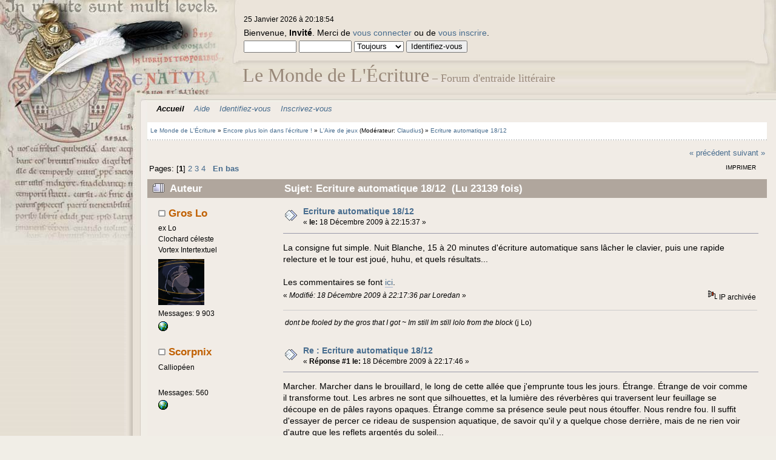

--- FILE ---
content_type: text/html; charset=UTF-8
request_url: https://monde-ecriture.com/forum/index.php/topic,2678.msg44979.html
body_size: 26798
content:
<!DOCTYPE html PUBLIC "-//W3C//DTD XHTML 1.0 Transitional//EN" "http://www.w3.org/TR/xhtml1/DTD/xhtml1-transitional.dtd">
<html xmlns="http://www.w3.org/1999/xhtml">
<head>
	<link rel="stylesheet" type="text/css" href="https://monde-ecriture.com/forum/Themes/manuscript_smf20final_b/css/index.css?" />
	<link rel="stylesheet" type="text/css" href="https://monde-ecriture.com/forum/Themes/default/css/webkit.css" />
	<script type="text/javascript" src="https://monde-ecriture.com/forum/Themes/default/scripts/script.js?fin20"></script>
	<script type="text/javascript" src="https://monde-ecriture.com/forum/Themes/manuscript_smf20final_b/scripts/theme.js?fin20"></script>
	<script type="text/javascript"><!-- // --><![CDATA[
		var smf_theme_url = "https://monde-ecriture.com/forum/Themes/manuscript_smf20final_b";
		var smf_default_theme_url = "https://monde-ecriture.com/forum/Themes/default";
		var smf_images_url = "https://monde-ecriture.com/forum/Themes/manuscript_smf20final_b/images";
		var smf_scripturl = "https://monde-ecriture.com/forum/index.php?PHPSESSID=sd21ntrhksq80ckbja4d3bnoc0&amp;";
		var smf_iso_case_folding = false;
		var smf_charset = "UTF-8";
		var ajax_notification_text = "Chargement...";
		var ajax_notification_cancel_text = "Annuler";
	// ]]></script>
	<meta http-equiv="Content-Type" content="text/html; charset=UTF-8" />
	<meta name="description" content="Ecriture automatique 18/12" />
	<meta name="keywords" content="écriture, forum, textes, jeux littéraires, atelier d'écriture, mammouth éclairé, francophone" />
	<title>Ecriture automatique 18/12</title><link rel="icon" href="favicon.ico" type="image/x-icon" /><link rel="shortcut icon" type="image/x-icon" href="favicon.ico" />
	<meta name="robots" content="noindex" />
	<link rel="canonical" href="https://monde-ecriture.com/forum/index.php?topic=2678.0" />
	<link rel="help" href="https://monde-ecriture.com/forum/index.php?PHPSESSID=sd21ntrhksq80ckbja4d3bnoc0&amp;action=help" />
	<link rel="search" href="https://monde-ecriture.com/forum/index.php?PHPSESSID=sd21ntrhksq80ckbja4d3bnoc0&amp;action=search" />
	<link rel="contents" href="https://monde-ecriture.com/forum/index.php?PHPSESSID=sd21ntrhksq80ckbja4d3bnoc0&amp;" />
	<link rel="alternate" type="application/rss+xml" title="Le Monde de L'Écriture - Flux RSS" href="https://monde-ecriture.com/forum/index.php?PHPSESSID=sd21ntrhksq80ckbja4d3bnoc0&amp;type=rss;action=.xml" />
	<link rel="prev" href="https://monde-ecriture.com/forum/index.php?PHPSESSID=sd21ntrhksq80ckbja4d3bnoc0&amp;topic=2678.0;prev_next=prev" />
	<link rel="next" href="https://monde-ecriture.com/forum/index.php?PHPSESSID=sd21ntrhksq80ckbja4d3bnoc0&amp;topic=2678.0;prev_next=next" />
	<link rel="index" href="https://monde-ecriture.com/forum/index.php?PHPSESSID=sd21ntrhksq80ckbja4d3bnoc0&amp;board=110.0" /><script src="https://www.google.com/recaptcha/api.js"></script>
	<link rel="stylesheet" type="text/css" id="recaptcha_css" href="https://monde-ecriture.com/forum/Themes/default/css/recaptcha.css" />
	<link rel="stylesheet" type="text/css" id="quick_spoiler_css" href="https://monde-ecriture.com/forum/Themes/default/css/quick_spoiler.css" />
<!--
<script type="text/javascript">

  var _gaq = _gaq || [];
  _gaq.push(['_setAccount', 'UA-654034-5']);
  _gaq.push(['_trackPageview']);

  (function() {
	 var ga = document.createElement('script'); ga.type = 'text/javascript'; ga.async = true;
	 ga.src = ('https:' == document.location.protocol ? 'https://ssl' : 'http://www') + '.google-analytics.com/ga.js';
	 var s = document.getElementsByTagName('script')[0]; s.parentNode.insertBefore(ga, s);
  })();

</script>
-->
</head>
<body>
	<div id="logoarea" style="position: absolute; left: 400px;	 top: 115px;	 font-family: Georgia, serif;	 font-size: xx-large;	color: #988879;">Le Monde de L'Écriture<span style="font-size:large;"> – Forum d'entraide littéraire</span></div>
	<table cellpadding="0" cellspacing="0" border="0" style="width:100%;" id="manu">
		<tr>
			<td valign="top" style="padding: 0; width: 243px; background: url(https://monde-ecriture.com/forum/Themes/manuscript_smf20final_b/images/img/left.jpg) repeat-y;">
				<img src="https://monde-ecriture.com/forum/Themes/manuscript_smf20final_b/images/img/leftop.jpg" alt="" style="margin: 0;" />
			</td>
			 <td valign="top" style="padding: 0;width: 159px;"><img src="https://monde-ecriture.com/forum/Themes/manuscript_smf20final_b/images/img/topmid_left.jpg" alt="" style="margin: 0;" /></td>
			 <td valign="top" style="padding: 0;width: 100%; padding-top: 5px; background: url(https://monde-ecriture.com/forum/Themes/manuscript_smf20final_b/images/img/topmid.jpg) repeat-x;">
				<br /><span class="smalltext">25 Janvier 2026 &agrave; 20:18:54</span>
				<script type="text/javascript" src="https://monde-ecriture.com/forum/Themes/default/scripts/sha1.js"></script>
				<form id="guest_form" action="https://monde-ecriture.com/forum/index.php?PHPSESSID=sd21ntrhksq80ckbja4d3bnoc0&amp;action=login2" method="post" accept-charset="UTF-8"  onsubmit="hashLoginPassword(this, 'f2b66f29c43f2a830d397adf9a88343a');">
					<div class="info">Bienvenue, <strong>Invité</strong>. Merci de <a href="https://monde-ecriture.com/forum/index.php?PHPSESSID=sd21ntrhksq80ckbja4d3bnoc0&amp;action=login">vous connecter</a> ou de <a href="https://monde-ecriture.com/forum/index.php?PHPSESSID=sd21ntrhksq80ckbja4d3bnoc0&amp;action=register">vous inscrire</a>.</div>
					<input type="text" name="user" size="10" class="input_text" />
					<input type="password" name="passwrd" size="10" class="input_password" />
					<select name="cookielength">
						<option value="60">1 heure</option>
						<option value="1440">1 jour</option>
						<option value="10080">1 semaine</option>
						<option value="43200">1 mois</option>
						<option value="-1" selected="selected">Toujours</option>
					</select>
					<input type="submit" value="Identifiez-vous" class="button_submit" /><br />
					
					<input type="hidden" name="hash_passwrd" value="" />
				<input type="hidden" name="b449f5b8" value="f2b66f29c43f2a830d397adf9a88343a"/></form>
			 </td>
			 <td height="169" valign="top" style="padding: 0;"><img src="https://monde-ecriture.com/forum/Themes/manuscript_smf20final_b/images/img/topmidright.jpg" alt="" style="margin: 0;" /></td>
		 </tr>
		 <tr>
			 <td rowspan="2" valign="top" style="padding: 0;background: url(https://monde-ecriture.com/forum/Themes/manuscript_smf20final_b/images/img/lefttop2.jpg) no-repeat; padding-bottom: 30px; padding-top: 120px;" /></td>
			 <td valign="top" colspan="3" style="padding: 0;background: #F1ECE6; padding-right: 15px;">
		<div id="main_menu">
			<ul class="dropmenu" id="menu_nav">
				<li id="button_home">
					<a class="active firstlevel" href="https://monde-ecriture.com/forum/index.php?PHPSESSID=sd21ntrhksq80ckbja4d3bnoc0&amp;">
						<span class="last firstlevel">Accueil</span>
					</a>
				</li>
				<li id="button_help">
					<a class="firstlevel" href="https://monde-ecriture.com/forum/index.php?PHPSESSID=sd21ntrhksq80ckbja4d3bnoc0&amp;action=help">
						<span class="firstlevel">Aide</span>
					</a>
				</li>
				<li id="button_login">
					<a class="firstlevel" href="https://monde-ecriture.com/forum/index.php?PHPSESSID=sd21ntrhksq80ckbja4d3bnoc0&amp;action=login">
						<span class="firstlevel">Identifiez-vous</span>
					</a>
				</li>
				<li id="button_register">
					<a class="firstlevel" href="https://monde-ecriture.com/forum/index.php?PHPSESSID=sd21ntrhksq80ckbja4d3bnoc0&amp;action=register">
						<span class="last firstlevel">Inscrivez-vous</span>
					</a>
				</li>
			</ul>
		</div><br style="clear: both;" />
	<div style="font-size: 10px;	border-bottom: dotted 2px #d0d0d0;	padding: 1ex;	background: white;	margin-bottom: 2ex;	margin-top: 2ex;">
				<a href="https://monde-ecriture.com/forum/index.php?PHPSESSID=sd21ntrhksq80ckbja4d3bnoc0&amp;"><span>Le Monde de L'Écriture</span></a> &#187;
				<a href="https://monde-ecriture.com/forum/index.php?PHPSESSID=sd21ntrhksq80ckbja4d3bnoc0&amp;#c12"><span>Encore plus loin dans l'écriture !</span></a> &#187;
				<a href="https://monde-ecriture.com/forum/index.php?PHPSESSID=sd21ntrhksq80ckbja4d3bnoc0&amp;board=110.0"><span>L'Aire de jeux</span></a> (Modérateur: <a href="https://monde-ecriture.com/forum/index.php?PHPSESSID=sd21ntrhksq80ckbja4d3bnoc0&amp;action=profile;u=6741" title="Modérateur">Claudius</a>) &#187;
				<a href="https://monde-ecriture.com/forum/index.php?PHPSESSID=sd21ntrhksq80ckbja4d3bnoc0&amp;topic=2678.0"><span>Ecriture automatique 18/12</span></a> </div><div style="overflow: hidden; margin: 0;">
			<a id="top"></a>
			<a id="msg44979"></a><a id="new"></a>
			<div class="pagesection">
				<div class="nextlinks"><a href="https://monde-ecriture.com/forum/index.php?PHPSESSID=sd21ntrhksq80ckbja4d3bnoc0&amp;topic=2678.0;prev_next=prev#new">&laquo; précédent</a> <a href="https://monde-ecriture.com/forum/index.php?PHPSESSID=sd21ntrhksq80ckbja4d3bnoc0&amp;topic=2678.0;prev_next=next#new">suivant &raquo;</a></div>
		<div class="buttonlist floatright">
			<ul>
				<li><a class="button_strip_print" href="https://monde-ecriture.com/forum/index.php?PHPSESSID=sd21ntrhksq80ckbja4d3bnoc0&amp;action=printpage;topic=2678.0" rel="new_win nofollow"><span class="last">Imprimer</span></a></li>
			</ul>
		</div>
				<div class="pagelinks floatleft">Pages: [<strong>1</strong>] <a class="navPages" href="https://monde-ecriture.com/forum/index.php?PHPSESSID=sd21ntrhksq80ckbja4d3bnoc0&amp;topic=2678.15">2</a> <a class="navPages" href="https://monde-ecriture.com/forum/index.php?PHPSESSID=sd21ntrhksq80ckbja4d3bnoc0&amp;topic=2678.30">3</a> <a class="navPages" href="https://monde-ecriture.com/forum/index.php?PHPSESSID=sd21ntrhksq80ckbja4d3bnoc0&amp;topic=2678.45">4</a>   &nbsp;&nbsp;<a href="#lastPost"><strong>En bas</strong></a></div>
			</div>
			<div id="forumposts">
				<div class="cat_bar">
					<h3 class="catbg">
						<img src="https://monde-ecriture.com/forum/Themes/manuscript_smf20final_b/images/topic/veryhot_post.gif" align="bottom" alt="" />
						<span id="author">Auteur</span>
						Sujet: Ecriture automatique 18/12 &nbsp;(Lu 23139 fois)
					</h3>
				</div>
				<form action="https://monde-ecriture.com/forum/index.php?PHPSESSID=sd21ntrhksq80ckbja4d3bnoc0&amp;action=quickmod2;topic=2678.0" method="post" accept-charset="UTF-8" name="quickModForm" id="quickModForm" style="margin: 0;" onsubmit="return oQuickModify.bInEditMode ? oQuickModify.modifySave('f2b66f29c43f2a830d397adf9a88343a', 'b449f5b8') : false">
				<div class="windowbg">
					<span class="topslice"><span></span></span>
					<div class="post_wrapper">
						<div class="poster">
							<h4>
								<img src="https://monde-ecriture.com/forum/Themes/manuscript_smf20final_b/images/useroff.gif" alt="Hors ligne" />
								<a href="https://monde-ecriture.com/forum/index.php?PHPSESSID=sd21ntrhksq80ckbja4d3bnoc0&amp;action=profile;u=12" title="Voir le profil de Gros Lo">Gros Lo</a>
							</h4>
							<ul class="reset smalltext" id="msg_44979_extra_info">
								<li class="title">ex Lo</li>
								<li class="membergroup">Clochard céleste</li>
								<li class="postgroup">Vortex Intertextuel</li>
								<li class="stars"></li>
								<li class="avatar">
									<a href="https://monde-ecriture.com/forum/index.php?PHPSESSID=sd21ntrhksq80ckbja4d3bnoc0&amp;action=profile;u=12">
										<img class="avatar" src="https://monde-ecriture.com/forum/index.php?PHPSESSID=sd21ntrhksq80ckbja4d3bnoc0&amp;action=dlattach;attach=7024;type=avatar" alt="" />
									</a>
								</li>
								<li class="postcount">Messages: 9 903</li>
								<li class="profile">
									<ul>
										<li><a href="http://oligmarcheur.wordpress.com" title="olig marcheur" target="_blank" rel="noopener noreferrer" class="new_win"><img src="https://monde-ecriture.com/forum/Themes/manuscript_smf20final_b/images/www_sm.gif" alt="olig marcheur" /></a></li>
									</ul>
								</li>
							</ul>
						</div>
						<div class="postarea">
							<div class="flow_hidden">
								<div class="keyinfo">
									<div class="messageicon">
										<img src="https://monde-ecriture.com/forum/Themes/manuscript_smf20final_b/images/post/xx.gif" alt="" />
									</div>
									<h5 id="subject_44979">
										<a href="https://monde-ecriture.com/forum/index.php?PHPSESSID=sd21ntrhksq80ckbja4d3bnoc0&amp;topic=2678.msg44979#msg44979" rel="nofollow">Ecriture automatique 18/12</a>
									</h5>
									<div class="smalltext">&#171; <strong> le:</strong> 18 Décembre 2009 &agrave; 22:15:37 &#187;</div>
									<div id="msg_44979_quick_mod"></div>
								</div>
							</div>
							<div class="post">
								<div class="inner" id="msg_44979">La consigne fut simple. Nuit Blanche, 15 à 20 minutes d'écriture automatique sans lâcher le clavier, puis une rapide relecture et le tour est joué, huhu, et quels résultats...<br /><br />Les commentaires se font <a href="http://monde-ecriture.com/forum/index.php?topic=2679.0" class="bbc_link" target="_blank" rel="noopener noreferrer">ici</a>.</div>
							</div>
						</div>
						<div class="moderatorbar">
							<div class="smalltext modified" id="modified_44979">
								&#171; <em>Modifié: 18 Décembre 2009 &agrave; 22:17:36 par Loredan</em> &#187;
							</div>
							<div class="smalltext reportlinks">
								<img src="https://monde-ecriture.com/forum/Themes/manuscript_smf20final_b/images/ip.gif" alt="" />
								IP archivée
							</div>
							<div class="signature" id="msg_44979_signature"><img src="https://wordmeter.org/wordmeter.asp?w=200&amp;h=24&amp;col=orange&amp;font=cour&amp;curr=36&amp;goal=108&amp;" alt="" class="bbc_img" /> <em>dont be fooled by the gros that I got ~ Im still Im still lolo from the block</em> (j Lo)</div>
						</div>
					</div>
					<span class="botslice"><span></span></span>
				</div>
				<hr class="post_separator" />
				<a id="msg44981"></a>
				<div class="windowbg2">
					<span class="topslice"><span></span></span>
					<div class="post_wrapper">
						<div class="poster">
							<h4>
								<img src="https://monde-ecriture.com/forum/Themes/manuscript_smf20final_b/images/useroff.gif" alt="Hors ligne" />
								<a href="https://monde-ecriture.com/forum/index.php?PHPSESSID=sd21ntrhksq80ckbja4d3bnoc0&amp;action=profile;u=118" title="Voir le profil de Scorpnix">Scorpnix</a>
							</h4>
							<ul class="reset smalltext" id="msg_44981_extra_info">
								<li class="postgroup">Calliopéen</li>
								<li class="stars"></li>
								<li class="avatar">
									<a href="https://monde-ecriture.com/forum/index.php?PHPSESSID=sd21ntrhksq80ckbja4d3bnoc0&amp;action=profile;u=118">
										<img class="avatar" src="https://monde-ecriture.com/forum/index.php?PHPSESSID=sd21ntrhksq80ckbja4d3bnoc0&amp;action=dlattach;attach=652;type=avatar" alt="" />
									</a>
								</li>
								<li class="postcount">Messages: 560</li>
								<li class="profile">
									<ul>
										<li><a href="http://scorpnix.skyblog.com" title="Mon Monde Merveilleux" target="_blank" rel="noopener noreferrer" class="new_win"><img src="https://monde-ecriture.com/forum/Themes/manuscript_smf20final_b/images/www_sm.gif" alt="Mon Monde Merveilleux" /></a></li>
									</ul>
								</li>
							</ul>
						</div>
						<div class="postarea">
							<div class="flow_hidden">
								<div class="keyinfo">
									<div class="messageicon">
										<img src="https://monde-ecriture.com/forum/Themes/manuscript_smf20final_b/images/post/xx.gif" alt="" />
									</div>
									<h5 id="subject_44981">
										<a href="https://monde-ecriture.com/forum/index.php?PHPSESSID=sd21ntrhksq80ckbja4d3bnoc0&amp;topic=2678.msg44981#msg44981" rel="nofollow">Re : Ecriture automatique 18/12</a>
									</h5>
									<div class="smalltext">&#171; <strong>Réponse #1 le:</strong> 18 Décembre 2009 &agrave; 22:17:46 &#187;</div>
									<div id="msg_44981_quick_mod"></div>
								</div>
							</div>
							<div class="post">
								<div class="inner" id="msg_44981">Marcher. Marcher dans le brouillard, le long de cette allée que j'emprunte tous les jours. Étrange. Étrange de voir comme il transforme tout. Les arbres ne sont que silhouettes, et la lumière des réverbères qui traversent leur feuillage se découpe en de pâles rayons opaques. Étrange comme sa présence seule peut nous étouffer. Nous rendre fou. Il suffit d'essayer de percer ce rideau de suspension aquatique, de savoir qu'il y a quelque chose derrière, mais de ne rien voir d'autre que les reflets argentés du soleil...<br />Cette allée que j'emprunte tous les jours... Elle m'effraie maintenant. Qui sait ce que le brouillard amène avec lui ? Qui sait ce que je vais trouver au prochain tournant ? Qui sait si tout cela est réel ?<br />Suis-je dans la Matrice ? Le brouillard n'est-il qu'une invention sournoise des Machines ? Dois-je seulement me dire «&nbsp;le brouillard n'existe pas&nbsp;» pour voir au travers ?<br />Et si tout était aussi simple ? S'il suffisait de dire «&nbsp;cela n'existe pas&nbsp;» pour le faire disparaître ? La (N)uit n'existe pas. Les Ténèbres n'existent pas. Je n'ai plus peur alors. Je peux avancer sans crainte. La Peur n'existe pas. Je n'existe pas. Je ne suis qu'une ombre. Un brouillard ? Je me fonds avec lui, je deviens aquatique. Je suis partout, je vois la ville, je suis la ville. Ses âmes m'appartiennent. Tremblez !<br /><br />Voilà. Je n'ai plus peur. Je suis la peur.</div>
							</div>
						</div>
						<div class="moderatorbar">
							<div class="smalltext modified" id="modified_44981">
							</div>
							<div class="smalltext reportlinks">
								<img src="https://monde-ecriture.com/forum/Themes/manuscript_smf20final_b/images/ip.gif" alt="" />
								IP archivée
							</div>
						</div>
					</div>
					<span class="botslice"><span></span></span>
				</div>
				<hr class="post_separator" />
				<a id="msg44982"></a>
				<div class="windowbg">
					<span class="topslice"><span></span></span>
					<div class="post_wrapper">
						<div class="poster">
							<h4>
								<img src="https://monde-ecriture.com/forum/Themes/manuscript_smf20final_b/images/useroff.gif" alt="Hors ligne" />
								<a href="https://monde-ecriture.com/forum/index.php?PHPSESSID=sd21ntrhksq80ckbja4d3bnoc0&amp;action=profile;u=112" title="Voir le profil de Krapoutchniek">Krapoutchniek</a>
							</h4>
							<ul class="reset smalltext" id="msg_44982_extra_info">
								<li class="postgroup">Palimpseste Astral</li>
								<li class="stars"></li>
								<li class="avatar">
									<a href="https://monde-ecriture.com/forum/index.php?PHPSESSID=sd21ntrhksq80ckbja4d3bnoc0&amp;action=profile;u=112">
										<img class="avatar" src="https://monde-ecriture.com/forum/index.php?PHPSESSID=sd21ntrhksq80ckbja4d3bnoc0&amp;action=dlattach;attach=6480;type=avatar" alt="" />
									</a>
								</li>
								<li class="postcount">Messages: 2 939</li>
								<li class="blurb">Génération de l'univers en cours, patientez svp...</li>
								<li class="profile">
									<ul>
									</ul>
								</li>
							</ul>
						</div>
						<div class="postarea">
							<div class="flow_hidden">
								<div class="keyinfo">
									<div class="messageicon">
										<img src="https://monde-ecriture.com/forum/Themes/manuscript_smf20final_b/images/post/xx.gif" alt="" />
									</div>
									<h5 id="subject_44982">
										<a href="https://monde-ecriture.com/forum/index.php?PHPSESSID=sd21ntrhksq80ckbja4d3bnoc0&amp;topic=2678.msg44982#msg44982" rel="nofollow">Re : Ecriture automatique 18/12</a>
									</h5>
									<div class="smalltext">&#171; <strong>Réponse #2 le:</strong> 18 Décembre 2009 &agrave; 22:18:12 &#187;</div>
									<div id="msg_44982_quick_mod"></div>
								</div>
							</div>
							<div class="post">
								<div class="inner" id="msg_44982">Il était cinq heures du matin, heure à laquelle Tatiana s’éveilla. Comme tous les jours, elle s’habilla, se fit du café et renversa de la compote. Alors que le train passait par la campagne bondissante, l’hélicoptère arriva à Kalimdor. Là, plein d’assurance, il envoya promener les fleurs.<br />- Chacun connait sa vertu, fit le chef. Mais moi je trompe encore mes éléphants.<br />- Bien sûr, répondit le shérif avec un accent alsacien.<br />Et lentement, les épis centenaires pointaient le bout de leur nez. Rares étaient les goélands en cette saison. Ils avaient migré, prenant leur envol dans les pelouses de mon enfance. Mais aucun ne s’était retourné, car un alien extravagant les enviait. A l’en croire, il faisait froid. Pourtant, la galaxie se portait bien et chaque nuage était un épicentre dédié aux Gallois. Dehors, le bol était vide. Il était triste, abandonné, gisant dans la terre glaise et faisant parfois des bonds de sciatique. Mais moi, je l’aimais. Bien que des frissons me parcourait parfois l’échine dorsale, je mangeais des Kellog’s en marmonnant « Il est né le divin enfant ». La voiture démarra alors, un klaxon pendant aux intempéries de mars, j’étais derrière. A l’avant, un gros bus faisait des comètes avec ses roues. Et la dame menaçait le glacier avec son parapluie en guimauve.<br />Une tuile tomba, un homme se mit à rire. Chaque centimètre d’hiver était quadrillé par une blouse blanche, un marteau colombien et un pigeon voyageait. Trente centimètres de neige recouvrait l’atelier. C’était une matinée de mai ensoleillée. Mais personne n’était là.<br />- Ils sont partis en croisade, fit le hibou. Partis dans la forêt gluante pour trouver le repos du savant.<br />- C’est un brin plus poli, si vous voulez mon avis.<br />- Ok.<br />Et puis, le Japonais sortit de son fourré, un gant gauche dans la main. « Mais les tyrannosaures n’existent plus », fit-il. Et chaque cycle de demi-vie perdait un peu de temps. C’est pour ça que les clés de Paris étaient parties aux oubliettes. Les mangeurs de colle étaient d’ailleurs en vacances. Ni ! An african seagul or a European one ? De toute façon, le retour du roi peut attendre. Et si Thrall a de la chance, Rapture n’en est pas moins en danger. Un épi équivaut à une ration de yaourt. Ca ne se discute pas. L’aluminium n’est pas résistant. Et le chocolat fond si vite qu’on en oublie le goût. </div>
							</div>
						</div>
						<div class="moderatorbar">
							<div class="smalltext modified" id="modified_44982">
							</div>
							<div class="smalltext reportlinks">
								<img src="https://monde-ecriture.com/forum/Themes/manuscript_smf20final_b/images/ip.gif" alt="" />
								IP archivée
							</div>
							<div class="signature" id="msg_44982_signature"><em>It will reveal its meaning when it lives in victory...</em></div>
						</div>
					</div>
					<span class="botslice"><span></span></span>
				</div>
				<hr class="post_separator" />
				<a id="msg44983"></a>
				<div class="windowbg2">
					<span class="topslice"><span></span></span>
					<div class="post_wrapper">
						<div class="poster">
							<h4>
								<img src="https://monde-ecriture.com/forum/Themes/manuscript_smf20final_b/images/useroff.gif" alt="Hors ligne" />
								<a href="https://monde-ecriture.com/forum/index.php?PHPSESSID=sd21ntrhksq80ckbja4d3bnoc0&amp;action=profile;u=116" title="Voir le profil de Zacharielle">Zacharielle</a>
							</h4>
							<ul class="reset smalltext" id="msg_44983_extra_info">
								<li class="postgroup">Comète Versifiante</li>
								<li class="stars"></li>
								<li class="avatar">
									<a href="https://monde-ecriture.com/forum/index.php?PHPSESSID=sd21ntrhksq80ckbja4d3bnoc0&amp;action=profile;u=116">
										<img class="avatar" src="https://monde-ecriture.com/forum/index.php?PHPSESSID=sd21ntrhksq80ckbja4d3bnoc0&amp;action=dlattach;attach=5089;type=avatar" alt="" />
									</a>
								</li>
								<li class="postcount">Messages: 5 798</li>
								<li class="profile">
									<ul>
										<li><a href="http://julietoral.free.fr" title="au bord du littéral" target="_blank" rel="noopener noreferrer" class="new_win"><img src="https://monde-ecriture.com/forum/Themes/manuscript_smf20final_b/images/www_sm.gif" alt="au bord du littéral" /></a></li>
									</ul>
								</li>
							</ul>
						</div>
						<div class="postarea">
							<div class="flow_hidden">
								<div class="keyinfo">
									<div class="messageicon">
										<img src="https://monde-ecriture.com/forum/Themes/manuscript_smf20final_b/images/post/xx.gif" alt="" />
									</div>
									<h5 id="subject_44983">
										<a href="https://monde-ecriture.com/forum/index.php?PHPSESSID=sd21ntrhksq80ckbja4d3bnoc0&amp;topic=2678.msg44983#msg44983" rel="nofollow">Re : Ecriture automatique 18/12</a>
									</h5>
									<div class="smalltext">&#171; <strong>Réponse #3 le:</strong> 18 Décembre 2009 &agrave; 22:18:40 &#187;</div>
									<div id="msg_44983_quick_mod"></div>
								</div>
							</div>
							<div class="post">
								<div class="inner" id="msg_44983">Donc on est censés ne pas s'arrêter d'écrire pendant quoi - 1( minutes ? et qu'est-ce qu'il fait celui-là à parler sur MSN alors que tout le monde est parti écrire son bout dans son coin, non mais y'en a qui sont pas gênés ! C'est vraiment intoélrable, de nos jours, plus personne ne respecte rien. Oh, ça peut être marrant, ça peut être un bon indicateur de la vitesse des doigts sur le clavir, faudrait faire un savant clacul mathémathiue après la course pour voir qui est le champion et qui est la tortue, mais la torue écrit peut-être - et sans doute - des choses plus impressionnantes que ce foutu lièvre qui doit faire un milliard de fautes en passant, mais bon, qui s'en soucie, qui le lira ? Et oui, on me conseille de changer de phrase, je pense que c'est fort futé, ma conseillère est d'or, c'est certain, elle est aussi affalée, tout comme moi par ailleurs, ah non, elle vient de bouger, ah non, elle s'est réinstallée. Racontons une histoire :<br />il était une fois un roi dans un royaume militaire. Il avait un papa super pas sympa qui avait tendance à l'enfermer dans les cachots quand son petit ne finissait pas sa soupe. Car il faut dire que le père était bossu, il devait avoir un petit complexe caché - ça a d'ailleurs inspiré Vicotr Hugo - AH AH c'est le but - uh uh - ah - hi _ donc nous disions le petit Frédéric n'a pas mangé sa soupe et ce soir, il est dans son cachot. Froiiid et humiiiide avec des râts et des blattes&nbsp; - d'ailleurs y'en avait une dans les pâtes de Jora - c'est dégueu. Donc le petit Frédéric n'était pas content, il en avait assez, il se dit &quot;à partir de maintenant, j'ai décidé, de devenir un souverain, le souverain d'une grande puissanc eeuropéenne, et le plus drôle les enfants, c'est qu'il y est arrivé. bon, en passant, il a marché sur tout le monde, il a fait genre il était philosophe, il a dit la guerre c'est pa sbien et il a écrit des traités dessus, mais ça ne l'a pas empêché de faire la guerre. Vous connaissez maintenant l'histoire de Frédéric II le roiphilosophe, merci ça nous a fait un peu de contenu sur cette fichue page !<br />Bon, ne prenez pas le récit ci-dessu pour une vérité histoire. La semaine prochane, nous parlerons (ou pas) de Luther, notre très chzr ami. Je ne dois pas m'arrêter, tiens, ça me fait penser aux efforts que je faisais au cross du collège c'était pénible, je passe le relais à Eléna. C'était l'histoire d'un petit kokiri qui vivait ans une forêt (la narratrice ne sait pas ce qu'ests un kokiri , elle le déplore mais c'est comme ça), qui vivait avec tous ses amis. Ils avaient tous des fées (ça devient bizarre) sauf le payuvre petit kokiri qui s'appellait lien (hein?) et qui, lui, n&quot;avait pas de fée (aaaaah on vient de m'expliquer. Ok. Continuons). Donc, ma dictateuse y pensait à cause de son avatgar.&nbsp; Il est allé (lien) au magasin pour se renseigner où en trouver une. Mais malheureusement, le commerçant dit &quot;mais c'est toi qu'elles choisissent et pas l'inverse, t'as pas le choix, si elle ne vienne pas...; blabla&quot;. Pauvre gosse. Comme Frédéric.<br />C'est l'hjistoire d'un tiroir qui s'ouvre, et dedans, y'a un autre tiroir, et dedans, une armoire, et ddans, un poster de docteur who OUIIIIIIIIAAIIIIS DOCTEUUUR ON T 'AAIIIME ah pardon, on ne me dicte plus, la dictateuse est partie allumer le poêle, c'est qu'il fait froid par ces longues nuits d'hiver, il faut allumer un feu dans la cheminée, avec du bois, et la petit cosette fut envoyée pour aller chercher des brindilles dans la forêt enneigée mais elle n'avait pas de chaussettes.<br />C'est l'jhistoire d'un chat qui s'appellait sinbad et qui rencontra une certaine piwa. Le chat, très en colère, avait été mené sur un terrain qu'il connaissait à peine. Piwa aussi, mais elle s'en foutait. Leurs regards se croisent. TADAA ! Ce fut Jack Sparrow versus Barbossa. Le combat fit rage ! Les épées cliquetèrent, ainsi que les griffes, puisque c'étaient des chats. Elle sèche, à l'aide. Ils allèrent au bord de la mer manger des seiches. COMME ILS n'aiment pas l'eau, ils commencèrent à courir, oui j'ai un problème avec la touche maj attention on va se relayer attention attention on est partiiiiiiiiiiiiiiiiiiiiiiiiiiiiiiiiiiiiiiiiiiiiiiiiiiiiiiiiiiiiiiiiiiiouri presque pas de coupure, j'ai faity tomber le tabouret mais pour les cinq dernières minutes ça vaut bien la peine, vais-je arriver avant les auuuuuuuuuutres, attention, qui sait ? le lièvre de la compét ou la tortue ??!! Cette course nous tien ttous en haleine , oh si y'a du monde, très nombreux public, nous avons ici Elisabteh Weir, 'est fantastique ! Et vous savez quoi les enfants ? C'est les vacances et à mario kart et ben je vous bas tous ! plus que quatre minutes à tenir et tourjous rien à raconter ! Il était une fois dans la fprêt une petite perruche qui s'appelait Jacot et qui était sur le dos d'un éléphant qui s'appelait Toto, et oui tu as raté la chancé. Or, dans cette forêt, il y avait un vet frais du matin qui soufflait parmi les pins vive le vent d'hiver dring dring dring dring dring drning DING ! vive le vent, vive le vent, vive le vent d'hiver, c'est alors que mon beau sapin arrivera, il se plante là et dit : dis donc, vous n'auriez vu le chat - celui de la mère michel ? parce que je suis sûr que lutucru il l'a, c'éest un représentant pharmeuceutique et il fait des expériences sur les aniamux, mais le petit navire lui répondit : euuuuuuh va sur le pont d'avignon, tu trouveras des gesn qui savent planter des choux ! Et là tu rencontreras une poule sur unmur qui picorait du pain dur et non pas de la salde ! mais ne t'approche pas trop parce qu'elle est un peu hargneuse, il vaut mieux aller voir l'ogre du petit poucet, il connaît bien mieux la forêt que toi, d'ailleurs qu'est-ce que tu cherches ?<br />Mon beau sapin avait oublié.<br /><br />Ainsi finit l'histoire et il est bientôt 22h mais je ne peux pas m'arrêter, mais peut-être que mon horloge déconne ? Bande annonce du prochain texte : il sera mieux, sans fautes, bien construit, avec un SUJET, avec de l'HUMOUR et ça y est.<br /><br />Yo.<br /><br />Wing et Zach</div>
							</div>
						</div>
						<div class="moderatorbar">
							<div class="smalltext modified" id="modified_44983">
							</div>
							<div class="smalltext reportlinks">
								<img src="https://monde-ecriture.com/forum/Themes/manuscript_smf20final_b/images/ip.gif" alt="" />
								IP archivée
							</div>
						</div>
					</div>
					<span class="botslice"><span></span></span>
				</div>
				<hr class="post_separator" />
				<a id="msg44985"></a>
				<div class="windowbg">
					<span class="topslice"><span></span></span>
					<div class="post_wrapper">
						<div class="poster">
							<h4>
								<img src="https://monde-ecriture.com/forum/Themes/manuscript_smf20final_b/images/useroff.gif" alt="Hors ligne" />
								<a href="https://monde-ecriture.com/forum/index.php?PHPSESSID=sd21ntrhksq80ckbja4d3bnoc0&amp;action=profile;u=50" title="Voir le profil de Leia Tortoise">Leia Tortoise</a>
							</h4>
							<ul class="reset smalltext" id="msg_44985_extra_info">
								<li class="postgroup">Calame Supersonique</li>
								<li class="stars"></li>
								<li class="avatar">
									<a href="https://monde-ecriture.com/forum/index.php?PHPSESSID=sd21ntrhksq80ckbja4d3bnoc0&amp;action=profile;u=50">
										<img class="avatar" src="https://monde-ecriture.com/forum/proxy.php?request=http%3A%2F%2Fwww.fanfiction.net%2Fimageu%2F1003575%2F150%2F&hash=99e999b53f7f03604319e751eb5f8465fa597e33" width="76" height="76" alt="" />
									</a>
								</li>
								<li class="postcount">Messages: 2 455</li>
								<li class="profile">
									<ul>
										<li><a href="http://tortoise.servhome.org/" title="Mon blog" target="_blank" rel="noopener noreferrer" class="new_win"><img src="https://monde-ecriture.com/forum/Themes/manuscript_smf20final_b/images/www_sm.gif" alt="Mon blog" /></a></li>
									</ul>
								</li>
							</ul>
						</div>
						<div class="postarea">
							<div class="flow_hidden">
								<div class="keyinfo">
									<div class="messageicon">
										<img src="https://monde-ecriture.com/forum/Themes/manuscript_smf20final_b/images/post/xx.gif" alt="" />
									</div>
									<h5 id="subject_44985">
										<a href="https://monde-ecriture.com/forum/index.php?PHPSESSID=sd21ntrhksq80ckbja4d3bnoc0&amp;topic=2678.msg44985#msg44985" rel="nofollow">Re : Ecriture automatique 18/12</a>
									</h5>
									<div class="smalltext">&#171; <strong>Réponse #4 le:</strong> 18 Décembre 2009 &agrave; 22:19:05 &#187;</div>
									<div id="msg_44985_quick_mod"></div>
								</div>
							</div>
							<div class="post">
								<div class="inner" id="msg_44985">Clignotement agaçant mais fenêtre à laisser ouverte. Ouverte sur le froid de la nuit enneigée. La route glisse. Racler le givre. La nuit noire, pas de bleu. Etoiles? Je n'ai pas regardé. Elles étaient sur ma vitre, je n'y voyais rien quand je croisais d'autres phares. Phares. Repères et pièges. Naufragés. Histoires d'immobilisme et du chalutier breton coulé par sous-marin. Les routes sont comme des mers, comme des fleuves qui nous charrient sans cesse. Avec leurs récifs, leurs épaves, leurs ports et leurs criques... Cric. Gemmini Criquet qui change une roue! Cric, cric, que le grand cruc me croque. Dis, c'est quoi l'orthographe de cruc? Elle vient d'où cette expression, déjà? C'est comme croque-mort, mais ça je sais, c'était les crocs de boucher pour attraper les cadavres. Croque. &quot;Je laisse ma tête au vestiaire et je me met à table&quot;... Musique entraînante et paroles truculentes. Vraiment mal au bras gauche. A bâbord. Le bas bord. Mille sabords. Barbotte? La fenêtre s'est fait discrète. Le quart est dépassé, je ne suis plus de veille.</div>
							</div>
						</div>
						<div class="moderatorbar">
							<div class="smalltext modified" id="modified_44985">
							</div>
							<div class="smalltext reportlinks">
								<img src="https://monde-ecriture.com/forum/Themes/manuscript_smf20final_b/images/ip.gif" alt="" />
								IP archivée
							</div>
							<div class="signature" id="msg_44985_signature"><em>Of course it is happening inside your head, but why on earth should that mean that it is not real ?<br />- Dumbledore -<br />*<br />Books ! Best weapons in the world.<br />- Doctor Who -</em></div>
						</div>
					</div>
					<span class="botslice"><span></span></span>
				</div>
				<hr class="post_separator" />
				<a id="msg44986"></a>
				<div class="windowbg2">
					<span class="topslice"><span></span></span>
					<div class="post_wrapper">
						<div class="poster">
							<h4>
								Verasoie
							</h4>
							<ul class="reset smalltext" id="msg_44986_extra_info">
								<li class="membergroup">Invité</li>
							</ul>
						</div>
						<div class="postarea">
							<div class="flow_hidden">
								<div class="keyinfo">
									<div class="messageicon">
										<img src="https://monde-ecriture.com/forum/Themes/manuscript_smf20final_b/images/post/xx.gif" alt="" />
									</div>
									<h5 id="subject_44986">
										<a href="https://monde-ecriture.com/forum/index.php?PHPSESSID=sd21ntrhksq80ckbja4d3bnoc0&amp;topic=2678.msg44986#msg44986" rel="nofollow">Re : Ecriture automatique 18/12</a>
									</h5>
									<div class="smalltext">&#171; <strong>Réponse #5 le:</strong> 18 Décembre 2009 &agrave; 22:19:21 &#187;</div>
									<div id="msg_44986_quick_mod"></div>
								</div>
							</div>
							<div class="post">
								<div class="inner" id="msg_44986">Et à présent, la chose la plus urgente à faire sera de m’ouvrir le crâne. Retourner l’intérieur de ma tête comme un gant, et voir ce qu’on y trouve - je ne puis décrire le fouillis que je pressens. Synapses, chair rosée, matière étrange, mais tout n’aura pas commencé comme ça.<br />Nous faisons partie des Ouvreurs. L’idée n’est pas de moi. Elle a jailli, comme ça, de l’un de nous, alors que nous étions attablés, à notre habitude. Paul, avec ses longs doigts fins, des doigts de fille, a sorti une lame de rasoir de nulle part, un vrai magicien, et a commencé à découper son poignet, tout en parlant.<br />«&nbsp;Je pensais que nous étions emplis de tuyaux, et je me trompais. J’ai cru que nous avions tout un monde à l’intérieur de nous. Sous ma peau, des fleuves bleus, aux poignets les deltas vers des mers inconnues. Je me trompais. Je ne comprends pas. Où sont passées les libellules, les araignées transparentes qui couraient sous nos épidermes endormis ?&nbsp;»<br />Presque sans émotion, j’avais saisi la lame pour arrêter son geste. Le sang coulait sur la table et je n’arrivais pas à me demander comment je pourrais l’arrêter. Je ne comprenais que trop ses paroles. Déjà, le liquide chaud et rouge qui sortait de son corps, une telle aberration - venant de lui, ç’aurait dû être une lymphe transparente, et froide, et volatile, ce type pouvait s’évaporer rien qu’en y pensant très fort, il l’avait déjà fait devant moi, mais ce devait être pendant mon sommeil. <br />J’aurais voulu, pour pouvoir l’arrêter, le frapper jusqu’à ce qu’il en perde conscience. Mais j’ai eu une seconde, juste une seconde de retard, car tous les autres, d’un coup, se levèrent, acclamèrent ses paroles que j’avais déjà oubliées, et, dans un brouhaha agité, discutèrent de la mise en œuvre de notre entreprise. Nous, changer le monde. Révolutionner la façon dont pensaient les gens.<br />Ouvrir. Telle était l’idée. Ouvrir les portes qui nous avaient été fermées depuis notre enfance, ouvrir les plaies que nous avions maladroitement refermées, ouvrir nos lèvres pour répandre la parole, et que tout le monde sache enfin ce que contiennent les choses.<br />J’étais heureuse que personne ne pense plus à notre Ouverture en termes physiques. J’espérais que les plaies de Paul se refermeraient, simplement pendant qu’il y penserait, parce que je détestais l’idée de voir à l’intérieur de lui, je ne voulais que le voir de loin - <br />Ces doigts de fille, ces yeux gris et les cils trop longs, tous les défauts insupportables mis ensemble, les moues ridicules de sa bouche trop large, tout cachait tellement mal son intérieur, et s’il s’était mis à se répandre par toutes les pores de sa peau, je ne sais ce que j’aurais fait - <br />Mais il est trop tard à présent. Les autres ont réussi à ouvrir le monde, en découvrir tous les secrets. Les portes sont arrachées, les plaies à vif recommencent à cicatriser, nous avons pu faire disparaître le mensonge, la trahison, tout ce que le manque de transparence nous donnait.<br />Je ne veux pas qu’ils m’ouvrent, moi. Je veux garder les secrets ridicules, les expériences tellement intimes en moi que si l’un d’eux les connaissait, je me sentirais foulée du pied. J’ai tué Paul. C’est la dernière chose que j’ai faite et je n’ai même pas espéré qu’elle les arrêterait. C’est trop tard, la révolution s’est faite sans moi. Je suis restée en arrière, fermée, renfermée, comme un coquillage, une huître qui protège sa perle. Pauvres huîtres. <br />La seule chose qu’il leur restera à faire, ce sera de m’ouvrir le crâne et d’essayer de comprendre. Je ne les en crois pas capable. À percer tous les secrets du monde et les réunir en une orgie de confidences, ils ont dû oublier le pouvoir de ce qu’ils gardaient à l’intérieur. <br />Les murailles sont en place.<br /></div>
							</div>
						</div>
						<div class="moderatorbar">
							<div class="smalltext modified" id="modified_44986">
							</div>
							<div class="smalltext reportlinks">
								<img src="https://monde-ecriture.com/forum/Themes/manuscript_smf20final_b/images/ip.gif" alt="" />
								IP archivée
							</div>
						</div>
					</div>
					<span class="botslice"><span></span></span>
				</div>
				<hr class="post_separator" />
				<a id="msg44987"></a>
				<div class="windowbg">
					<span class="topslice"><span></span></span>
					<div class="post_wrapper">
						<div class="poster">
							<h4>
								<img src="https://monde-ecriture.com/forum/Themes/manuscript_smf20final_b/images/useroff.gif" alt="Hors ligne" />
								<a href="https://monde-ecriture.com/forum/index.php?PHPSESSID=sd21ntrhksq80ckbja4d3bnoc0&amp;action=profile;u=36" title="Voir le profil de Kailiana">Kailiana</a>
							</h4>
							<ul class="reset smalltext" id="msg_44987_extra_info">
								<li class="postgroup">Palimpseste Astral</li>
								<li class="stars"></li>
								<li class="avatar">
									<a href="https://monde-ecriture.com/forum/index.php?PHPSESSID=sd21ntrhksq80ckbja4d3bnoc0&amp;action=profile;u=36">
										<img class="avatar" src="https://monde-ecriture.com/forum/index.php?PHPSESSID=sd21ntrhksq80ckbja4d3bnoc0&amp;action=dlattach;attach=5091;type=avatar" alt="" />
									</a>
								</li>
								<li class="postcount">Messages: 3 801</li>
								<li class="blurb">Lial' | Calamar placide</li>
								<li class="profile">
									<ul>
									</ul>
								</li>
							</ul>
						</div>
						<div class="postarea">
							<div class="flow_hidden">
								<div class="keyinfo">
									<div class="messageicon">
										<img src="https://monde-ecriture.com/forum/Themes/manuscript_smf20final_b/images/post/xx.gif" alt="" />
									</div>
									<h5 id="subject_44987">
										<a href="https://monde-ecriture.com/forum/index.php?PHPSESSID=sd21ntrhksq80ckbja4d3bnoc0&amp;topic=2678.msg44987#msg44987" rel="nofollow">Re : Ecriture automatique 18/12</a>
									</h5>
									<div class="smalltext">&#171; <strong>Réponse #6 le:</strong> 18 Décembre 2009 &agrave; 22:19:34 &#187;</div>
									<div id="msg_44987_quick_mod"></div>
								</div>
							</div>
							<div class="post">
								<div class="inner" id="msg_44987">Le vent souffle. Joue dans mes cheveux. Je sens mon nez qui me démange et dois l'essuyer de la main ; j'ai dû attraper froid. Méchant vent. Ou bien... ? Non, je l'aime bien. Que j'aie attrapé un rhume à cause de lui – ou pas – n'est pas bien grave. Ce n'est que temporaire, et je profite tant de cet apaisement qu'il me procure lorsque je monte ici que je ne peux lui en tenir rigueur.<br />La plaine s'étend devant moi, déserte de tout humain. Quelques pas en avant me projetteraient dans le précipice et j'irai la rejoindre. Je me demande parfois ce qui peut se trouver dans cette gigantesque étendue. J'imagine des êtes fantasmagoriques, des gardiens éternels qui protègent le lieu de l'intrusion des humains. J'ai parfois envie de laisser le vent me pousser jusque là.<br />Que verrai-je avant de m'écraser au sol ? Aurai-je le temps d'avoir un aperçue infime de cette plaine désertique qui me fait tant envie ? <br />Je soupire, éternue. La morve me coule du nez et je m'essuie avec ma manche. Ma mère n'est pas là pour me dire que c'est mal. <br />Juste un pas... hem, non. Le pas que je viens de faire est trop petit. Un autre... ou pas ?<br />Bof.<br />J'entends un vrombissement derrière moi et me retourne. Une petite machine roule dans ma direction et j'écarquille les yeux. Elle a comme des ailes sur les côtés et j'ouvre grand la bouche, ahurie, lorsque je la vois continuer d'accélérer alors qu'elle se rapproche du précipice. Je crois halluciner lorsque qu'elle fonce dans le vide et plane quelques seconds et... tombe.<br />...<br />Un moment l'espoir – l'envie – a envahi mon coeur. Je suis à présent emplie d'un sentiment beaucoup moins noble : le soulagement que cette machine n'ait pas permis à <em>un autre que moi</em> d'explorer cette plaine qui me fait tant envie.<br />Ceci étant, mon envie de plonger dans le vide m'a quittée : lorsque je m'imagine la carcasse sur le sol tout en bas et l'humain (?) qui dirigeait cette... chose... à l'état de compost pour végétaux, je me dis que c'est idiot de faire pareil. Mieux vaut travailler et construire une machine qui <em>fonctionne</em>, cette fois, et qui me permette d'atteindre le sol en toute sécurité.<br />L'idée qu'il puisse y avoir des gardiens a quitté mon esprit.</div>
							</div>
						</div>
						<div class="moderatorbar">
							<div class="smalltext modified" id="modified_44987">
							</div>
							<div class="smalltext reportlinks">
								<img src="https://monde-ecriture.com/forum/Themes/manuscript_smf20final_b/images/ip.gif" alt="" />
								IP archivée
							</div>
							<div class="signature" id="msg_44987_signature"><em>Si la réalité dépasse la fiction, c'est parce que la réalité n'est en rien tenue à la vraisemblance.</em><br />Mark Twain<br /><br /><em>La théorie, c'est quand on sait tout et que rien ne fonctionne. La pratique, c'est quand tout fonctionne et que personne ne sait pourquoi.</em><br />Einstein</div>
						</div>
					</div>
					<span class="botslice"><span></span></span>
				</div>
				<hr class="post_separator" />
				<a id="msg44989"></a>
				<div class="windowbg2">
					<span class="topslice"><span></span></span>
					<div class="post_wrapper">
						<div class="poster">
							<h4>
								<img src="https://monde-ecriture.com/forum/Themes/manuscript_smf20final_b/images/useroff.gif" alt="Hors ligne" />
								<a href="https://monde-ecriture.com/forum/index.php?PHPSESSID=sd21ntrhksq80ckbja4d3bnoc0&amp;action=profile;u=336" title="Voir le profil de Zephyr">Zephyr</a>
							</h4>
							<ul class="reset smalltext" id="msg_44989_extra_info">
								<li class="postgroup">Grand Encrier Cosmique</li>
								<li class="stars"></li>
								<li class="avatar">
									<a href="https://monde-ecriture.com/forum/index.php?PHPSESSID=sd21ntrhksq80ckbja4d3bnoc0&amp;action=profile;u=336">
										<img class="avatar" src="https://monde-ecriture.com/forum/index.php?PHPSESSID=sd21ntrhksq80ckbja4d3bnoc0&amp;action=dlattach;attach=3174;type=avatar" alt="" />
									</a>
								</li>
								<li class="postcount">Messages: 1 373</li>
								<li class="profile">
									<ul>
									</ul>
								</li>
							</ul>
						</div>
						<div class="postarea">
							<div class="flow_hidden">
								<div class="keyinfo">
									<div class="messageicon">
										<img src="https://monde-ecriture.com/forum/Themes/manuscript_smf20final_b/images/post/xx.gif" alt="" />
									</div>
									<h5 id="subject_44989">
										<a href="https://monde-ecriture.com/forum/index.php?PHPSESSID=sd21ntrhksq80ckbja4d3bnoc0&amp;topic=2678.msg44989#msg44989" rel="nofollow">Re : Ecriture automatique 18/12</a>
									</h5>
									<div class="smalltext">&#171; <strong>Réponse #7 le:</strong> 18 Décembre 2009 &agrave; 22:20:52 &#187;</div>
									<div id="msg_44989_quick_mod"></div>
								</div>
							</div>
							<div class="post">
								<div class="inner" id="msg_44989">&nbsp; &nbsp; &nbsp; &nbsp;Que dire ? Ma situation est, comment formuler, plutôt problématique. Partager dans dilemme où chaque choix impose la perte de l’autre. Comme dans tous les dilemmes en somme. D’un côté, il y a ce magnifique et rutilant trois-chocolat qui trône au milieu de mon frigo, une savoureuse réjouissance qui mettra mes papilles dans une extase divine. Et il y a mon avenir. Enfin, disons plutôt mon stage obligatoire qui me permettra de rentrer dans n’importe quelle entreprise. Et là, je doute.<br />&nbsp;&nbsp;&nbsp;Si je commence à manger cette tentation ultime, je n’arriverai pas à mon job avant une heure. Un trois-chocolat nécessite toute une dégustation et un certain respect de la nourriture. Et si j’arrive en retard une cinquième fois, je peux dire adieu à mon employeur. Mais si je pars immédiatement, j’arriverai à temps à mon travail. Mais ma petite copine, connaissant son envie de chocolat au réveil, mangera la totalité de la pâtisserie tant désirée. Ah, si seulement la vie était moins cruelle !<br /></div>
							</div>
						</div>
						<div class="moderatorbar">
							<div class="smalltext modified" id="modified_44989">
							</div>
							<div class="smalltext reportlinks">
								<img src="https://monde-ecriture.com/forum/Themes/manuscript_smf20final_b/images/ip.gif" alt="" />
								IP archivée
							</div>
							<div class="signature" id="msg_44989_signature">Si j'écris quelque fois, je n'écris point d'ardeur,<br />J'écris naïvement tout ce qu'au cœur me touche,<br />Soit de bien, soit de mal, comme il vient à la bouche,<br />En un style aussi lent que lente est ma froideur.<br /><br />Joachim du Bellay, Les Regrets, «&nbsp;21&nbsp;»</div>
						</div>
					</div>
					<span class="botslice"><span></span></span>
				</div>
				<hr class="post_separator" />
				<a id="msg44990"></a>
				<div class="windowbg">
					<span class="topslice"><span></span></span>
					<div class="post_wrapper">
						<div class="poster">
							<h4>
								<img src="https://monde-ecriture.com/forum/Themes/manuscript_smf20final_b/images/useroff.gif" alt="Hors ligne" />
								<a href="https://monde-ecriture.com/forum/index.php?PHPSESSID=sd21ntrhksq80ckbja4d3bnoc0&amp;action=profile;u=12" title="Voir le profil de Gros Lo">Gros Lo</a>
							</h4>
							<ul class="reset smalltext" id="msg_44990_extra_info">
								<li class="title">ex Lo</li>
								<li class="membergroup">Clochard céleste</li>
								<li class="postgroup">Vortex Intertextuel</li>
								<li class="stars"></li>
								<li class="avatar">
									<a href="https://monde-ecriture.com/forum/index.php?PHPSESSID=sd21ntrhksq80ckbja4d3bnoc0&amp;action=profile;u=12">
										<img class="avatar" src="https://monde-ecriture.com/forum/index.php?PHPSESSID=sd21ntrhksq80ckbja4d3bnoc0&amp;action=dlattach;attach=7024;type=avatar" alt="" />
									</a>
								</li>
								<li class="postcount">Messages: 9 903</li>
								<li class="profile">
									<ul>
										<li><a href="http://oligmarcheur.wordpress.com" title="olig marcheur" target="_blank" rel="noopener noreferrer" class="new_win"><img src="https://monde-ecriture.com/forum/Themes/manuscript_smf20final_b/images/www_sm.gif" alt="olig marcheur" /></a></li>
									</ul>
								</li>
							</ul>
						</div>
						<div class="postarea">
							<div class="flow_hidden">
								<div class="keyinfo">
									<div class="messageicon">
										<img src="https://monde-ecriture.com/forum/Themes/manuscript_smf20final_b/images/post/xx.gif" alt="" />
									</div>
									<h5 id="subject_44990">
										<a href="https://monde-ecriture.com/forum/index.php?PHPSESSID=sd21ntrhksq80ckbja4d3bnoc0&amp;topic=2678.msg44990#msg44990" rel="nofollow">Re : Ecriture automatique 18/12</a>
									</h5>
									<div class="smalltext">&#171; <strong>Réponse #8 le:</strong> 18 Décembre 2009 &agrave; 22:22:18 &#187;</div>
									<div id="msg_44990_quick_mod"></div>
								</div>
							</div>
							<div class="post">
								<div class="inner" id="msg_44990">Tout se tait. Le désert suffoque à sa guise. Il y a du venin qui goutte des nuages sombres. Il perle. Il y a, dans les hauteurs maculées d’un sang de vestale, la voix des morts qui s’agite. Les ombres planent et se mélangent, des flambeaux brûlent sous la frondaison de nuages noirs, des morts se rassemblent en un tintement d’os et de boucliers. Tout se tait dans le désert. Le silence ronge. Le scorpion se faufile dans le creux des dunes. Le serpent s’enterre. Le soleil surplombe le vaste champ de sable, le venin perle à la surface de la voûte, et rien ne ressort de l’étrange contrée que les larmes étouffées.<br /><br />Un homme est allongé dans ses pleurs. Il a une armure de peau – sa peau – et sanglote – sans bruit. Des écailles se frottent à ses jambes, il voit dans le ciel éclaté une femme nue à l’éclat de bronze, dans l’ombre d’une colonne, à Carthage ou ailleurs ; elle a l’œil fixé sur le serpent qui se dresse devant elle. Elle ne bouge pas. Il a la gueule ouverte, ses crochets sont remplis de nécrose et de mort.<br /><br />Il y a de l’eau qui tombe sur l’homme. Goutte à goutte. Torrent mesuré qui sort des nuées rougeâtres. Le venin des alpages ensablés. Il voit la femme dans le ciel éclaté. Ses lèvres ont un goût de neige et ses seins sont ceux d’une vestale. Elle joue avec le cobra, le cobra est patient, il ne frappera pas tout de suite. Les écailles luisent. Le soleil descend.<br /><br />L’homme est mourant. L’homme n’a plus de souffle dans la gorge. Il attend le baiser de la créature aux dents pourries. Il attend. Il attend les ors et le bronze, quand l’être immonde se dégagera de sa gangue de chairs mortes et de boue en suspension pour claudiquer à sa rencontre, la sente est compliquée, les obstacles se dressent en écueils pointus, l’être est habitué, il ne frémit pas, il est maintenant au niveau de l’homme. Hideuse créature à l’hideuse fonction, il a les lèvres crevées et ses yeux sont vieux de mille ans. Il est laid et ses habits son rapiécés. Sa chemise pend en haillons sales et son pagne laisse à nu ses cuisses parcheminées. Il porte en lui la mort et ses joues sont creuses. Il a des bracelets de fer et ses oreilles sont serties d’or. Ses os saillissent.<br /><br />La baiser est donné, l’affaire conclue, le désert s’estompe. Le venin dégoutte sur d’autres terres. Les lèvres usées sont passées sur le front en sueur. Il n’y a plus rien que l’os et le fer. L’homme est debout sur le pavé, comme le sable semblait doux, il a le pied glissant, une pellicule de boue glacée sur la pierre veinée. Des chaînes le tirent. Il repense à la femme au serpent. Sa peau était mate et son profil de vestale… elle avait la bouche entrouverte et chantait pour le serpent. De larges traits de khôl assombrissaient son regard. Elle était belle et n’existait pas. Elle n’aurait su exister alors qu’il titubait sur le pavé, le froid coupait ses membres, il avait les poignets sanglants – c’était le fer et la masse d’ombre qui les tractait.<br /><br />Ils étaient plusieurs mais ne pouvaient se voir de face. Ils se devinaient. L’homme avait la tête baissée, les rainures du pavé s’imbriquaient, sur chaque pierre il croyait reconnaître le visage gravé de la douce qui augurait dans les entrailles dans les écailles ternes du cobra. La peau de bronze. Les cheveux défaits aux senteurs d’encens, mèches épaisses, en désordre, prêtresse aux seins nus, le serpent s’enroulait contre elle et lui proposait le pacte terrible… lui ne voyait que les ténèbres vives, les maillons le démembraient. Il pensa une dernière fois au reptile… était-ce… il songea au désert et aux plaies qu’il n’avait jamais vues venir, il voulut fermer les yeux mais avait les paupières cousues, il voulut se laisser traîner par les chaînes mais était labouré de fer et de métal en fusion, le châtiment s’interrompit, la chute, le temple, la chute<br /></div>
							</div>
						</div>
						<div class="moderatorbar">
							<div class="smalltext modified" id="modified_44990">
							</div>
							<div class="smalltext reportlinks">
								<img src="https://monde-ecriture.com/forum/Themes/manuscript_smf20final_b/images/ip.gif" alt="" />
								IP archivée
							</div>
							<div class="signature" id="msg_44990_signature"><img src="https://wordmeter.org/wordmeter.asp?w=200&amp;h=24&amp;col=orange&amp;font=cour&amp;curr=36&amp;goal=108&amp;" alt="" class="bbc_img" /> <em>dont be fooled by the gros that I got ~ Im still Im still lolo from the block</em> (j Lo)</div>
						</div>
					</div>
					<span class="botslice"><span></span></span>
				</div>
				<hr class="post_separator" />
				<a id="msg44991"></a>
				<div class="windowbg2">
					<span class="topslice"><span></span></span>
					<div class="post_wrapper">
						<div class="poster">
							<h4>
								<img src="https://monde-ecriture.com/forum/Themes/manuscript_smf20final_b/images/useroff.gif" alt="Hors ligne" />
								<a href="https://monde-ecriture.com/forum/index.php?PHPSESSID=sd21ntrhksq80ckbja4d3bnoc0&amp;action=profile;u=134" title="Voir le profil de ernya">ernya</a>
							</h4>
							<ul class="reset smalltext" id="msg_44991_extra_info">
								<li class="postgroup">Vortex Intertextuel</li>
								<li class="stars"></li>
								<li class="avatar">
									<a href="https://monde-ecriture.com/forum/index.php?PHPSESSID=sd21ntrhksq80ckbja4d3bnoc0&amp;action=profile;u=134">
										<img class="avatar" src="https://monde-ecriture.com/forum/index.php?PHPSESSID=sd21ntrhksq80ckbja4d3bnoc0&amp;action=dlattach;attach=5674;type=avatar" alt="" />
									</a>
								</li>
								<li class="postcount">Messages: 7 683</li>
								<li class="blurb">Ex-dragonne</li>
								<li class="profile">
									<ul>
										<li><a href="http://monde-ecriture.com/forum/index.php/topic,1064.0.html" title="Page perso" target="_blank" rel="noopener noreferrer" class="new_win"><img src="https://monde-ecriture.com/forum/Themes/manuscript_smf20final_b/images/www_sm.gif" alt="Page perso" /></a></li>
									</ul>
								</li>
							</ul>
						</div>
						<div class="postarea">
							<div class="flow_hidden">
								<div class="keyinfo">
									<div class="messageicon">
										<img src="https://monde-ecriture.com/forum/Themes/manuscript_smf20final_b/images/post/xx.gif" alt="" />
									</div>
									<h5 id="subject_44991">
										<a href="https://monde-ecriture.com/forum/index.php?PHPSESSID=sd21ntrhksq80ckbja4d3bnoc0&amp;topic=2678.msg44991#msg44991" rel="nofollow">Re : Ecriture automatique 18/12</a>
									</h5>
									<div class="smalltext">&#171; <strong>Réponse #9 le:</strong> 18 Décembre 2009 &agrave; 22:28:29 &#187;</div>
									<div id="msg_44991_quick_mod"></div>
								</div>
							</div>
							<div class="post">
								<div class="inner" id="msg_44991"><span class="bbc_u">Souvenirs en pagaille</span><br /><br /><br /><div align="justify">Des corps allongés langoureusement qui s’ébattent par terre sur le plancher, qui roulent toujours et toujours encore à jamais, amoureusement ils s’embrassent, roulent d’un côté de l’autre, roulis du bateau qui passe, mal de mer, vagues, roulis par ci roulis par là et pomme d’apie.<br /><br />Elle marchait dans la rue petite fille qui suçait gentiment sa petite sucette la main dans celle de son père et ils marchaient tous deux vers le parc, c’était la petite fille de son pape et la sucette, les oiseaux chantaient, lacet défait, elle se baisse, la sucette se bloque dans sa gorge, bout dur contre palais mou, petit cri, le père se penche, refait la chaussure et c’est reparti, allons marche petite, marche avec papa, petit bichon blanc, on caresse, on s’émerveille petite fille, demain tu ne feras plus tout ça le sais-tu ? demain il va partir le beau papa mais il ne te l’a pas dit non jolie petite famille bientôt brisée, bientôt tout ça laissera ce bon goût amer du citron qui a trop duré, le petit goût tu sais qui pique dans la bouche, les joues engourdies, les yeux gonflés de larmes, oh oui beau petit minois bientôt ravagé par les larmes, petite fille.<br /><br />Le vieux disque rouillé l’entends-tu cette chanson d’autrefois, cette brise oubliée, ce chapeau volant au loin ? ce sourire en coin, cette terrasse au café, ce thé oublié à la table voisine, petite nappe blanche, un peu tachée au coin, reste d’une bouteille de vin, oui, c’était la sortie de l’école, il avait dit qu’il viendrait t’en souviens-t-en ?<br />Mais tu l’as attendu longtemps, cette musique t’en souviens-t’en ? Tu l’avais souvent écoutée avec lui mais ce jour-là pluie, voitures éclaboussantes robe fichue et toi traînant tes pieds mouillés dans les flaques froides, le maigre parapluie noir comme les gros nuages là haut, gros gros bouillons tu pleures sous cette pluie insignifiante insouciante plic ploc plic ploc la pluie qui tombe, plic plic plof gros bouillons sanglots, mouchoir plein de ta gentille petite morve mais il est pas venu, Tourne tourne disque rayé, la rancoeur te saisit le cœur, pluic ploc la pluie, hic&nbsp; hoc hoquet courroux, toujours pas là, rouge jaune non pas sa voiture des beaux discours hein musique discours promesses souviens-t’en de la tache de vin couleur sang.<br /></div></div>
							</div>
						</div>
						<div class="moderatorbar">
							<div class="smalltext modified" id="modified_44991">
							</div>
							<div class="smalltext reportlinks">
								<img src="https://monde-ecriture.com/forum/Themes/manuscript_smf20final_b/images/ip.gif" alt="" />
								IP archivée
							</div>
							<div class="signature" id="msg_44991_signature"><strong>&quot;Je crois qu'il est de mon devoir de laisser les gens en meilleur état que je ne les ai trouvés&quot;</strong><br />Kennit,<em> Les Aventuriers de la Mer</em>, Robin Hobb.</div>
						</div>
					</div>
					<span class="botslice"><span></span></span>
				</div>
				<hr class="post_separator" />
				<a id="msg44992"></a>
				<div class="windowbg">
					<span class="topslice"><span></span></span>
					<div class="post_wrapper">
						<div class="poster">
							<h4>
								<img src="https://monde-ecriture.com/forum/Themes/manuscript_smf20final_b/images/useroff.gif" alt="Hors ligne" />
								<a href="https://monde-ecriture.com/forum/index.php?PHPSESSID=sd21ntrhksq80ckbja4d3bnoc0&amp;action=profile;u=3" title="Voir le profil de Rain">Rain</a>
							</h4>
							<ul class="reset smalltext" id="msg_44992_extra_info">
								<li class="postgroup">Palimpseste Astral</li>
								<li class="stars"></li>
								<li class="avatar">
									<a href="https://monde-ecriture.com/forum/index.php?PHPSESSID=sd21ntrhksq80ckbja4d3bnoc0&amp;action=profile;u=3">
										<img class="avatar" src="https://monde-ecriture.com/forum/index.php?PHPSESSID=sd21ntrhksq80ckbja4d3bnoc0&amp;action=dlattach;attach=2535;type=avatar" alt="" />
									</a>
								</li>
								<li class="postcount">Messages: 3 637</li>
								<li class="blurb">Perdu</li>
								<li class="profile">
									<ul>
										<li><a href="http://raekihi.deviantart.com/" title="Page Deviant Art" target="_blank" rel="noopener noreferrer" class="new_win"><img src="https://monde-ecriture.com/forum/Themes/manuscript_smf20final_b/images/www_sm.gif" alt="Page Deviant Art" /></a></li>
									</ul>
								</li>
							</ul>
						</div>
						<div class="postarea">
							<div class="flow_hidden">
								<div class="keyinfo">
									<div class="messageicon">
										<img src="https://monde-ecriture.com/forum/Themes/manuscript_smf20final_b/images/post/xx.gif" alt="" />
									</div>
									<h5 id="subject_44992">
										<a href="https://monde-ecriture.com/forum/index.php?PHPSESSID=sd21ntrhksq80ckbja4d3bnoc0&amp;topic=2678.msg44992#msg44992" rel="nofollow">Over the shiverpeaks</a>
									</h5>
									<div class="smalltext">&#171; <strong>Réponse #10 le:</strong> 18 Décembre 2009 &agrave; 22:33:24 &#187;</div>
									<div id="msg_44992_quick_mod"></div>
								</div>
							</div>
							<div class="post">
								<div class="inner" id="msg_44992">Ecrit en écoutant <a href="http://www.youtube.com/watch?v=0R0tvUAEuKM" class="bbc_link" target="_blank" rel="noopener noreferrer">ceci</a>.<br /><br /><br /><br /><div align="justify">&nbsp;&nbsp;&nbsp;Alors que je m’aventurais, il y a bien longtemps, à travers le monde, il arriva un jour où je parvins au sommet des montagnes que l’on appelle là-bas les Monts Tremblants. Longtemps j’avais recherché l’accès à ces lieux, car maintes légendes y évoquaient une cité fabuleuse au destin funeste. Cette cité, qui avait défié les dieux en s’érigeant à cet endroit improbable et en prospérant contre toute attente, en avait payé les conséquences. Il n’en reste à présent que des ruines, que j’ai pu voir de mes propres yeux.<br />&nbsp;&nbsp;&nbsp;En arrivant sur ces hauteurs, j’ai tout d’abord été frappé par la splendeur du spectacle. Imaginez un peu : vous vous trouvez à la cime du monde, et devant vous s’élèvent, majestueuses, des pierres froides, des statues, des fontaines taries, et mille et une autres merveilles scintillantes de blancheur, choyées par un crépuscule naissant. Alors que vous déambulez dans les rues enfouies sous la neige, en prenant garde à ne pas tomber dans quelque crevasse, vous apercevez ça et là quelques détails de la vie qui a pu y régner : outils usés, poupées étranges, morceaux d’étoffes… Et surtout, vous vous étonnez de la chaleur ambiante. Ce n’est que lorsque vous arrivez au bout de l’artère principale que vous en comprenez la raison : un joyau incandescent trône au centre d’une place, intégré dans une statue, et rayonne de mille feux. Plus vous vous en approchez, et plus vous ressentez cette étrange chaleur. Vous la laissez vous envahir, vous emplir, et puis vous avancez encore, jusqu’au palais – car il n’y a pas d’autre mot pour un si grand bâtiment, construit au bord même du monde. En contrebas, rien de plus que les nuages presque aussi blancs que la neige.<br />&nbsp;&nbsp;&nbsp;Il n’est pas évident de comprendre ce qui a pu arriver à une telle cité, qui semblait tout avoir pour elle : position privilégiée pour éviter les attaques ennemies, commerce fructifiant avec les villes en aval, et même une magie capable de subsister des siècles après sa destruction… Mais c’est finalement sur ce dernier point qu’il faut se pencher. En effet, en admirant de plus près le cristal, j’ai découvert une chose : plus son pouvoir singulier vous inondait, plus vous vous sentiez sombrer vers le sommeil, un sommeil dangereux duquel cette cité et son peuple n’a su se garder. La pierre absorbait votre force, et celle de tous les êtres vivants qui l’approchaient, pour la rendre à la montagne. Et lorsque celle-ci se trouvait pleine à nouveau d’énergie, comme elle le fut ce jour-là, elle se mettait à trembler dans un doux grondement, provoquant de multiples avalanches, d’où son nom. C’est ainsi que la cité, paisiblement endormie, n’a pu échapper à la fin qui l’attendait. Il arriva que la montagne fut si puissante que ses frissons, bien plus violents qu’à l’accoutumée, séparèrent la terre, à telle point que certains pans de roches se détachèrent, provoquant la chute de nombreux quartier de la ville.<br />&nbsp;&nbsp;&nbsp;La plupart des villages de la vallée racontent que les dieux sont entrés en colère contre ce peuple qui avait osé s’élever plus haut que les autres humains. Pour ma part, c’est avec tristesse que je pense à ces familles, ces enfants, ces artistes et musiciens que le monde n’a plus l’occasion de connaître. Et c’est à la tombée de la nuit, là, au sommet du monde, au dessus des Monts tremblants, que je me suis lentement endormi pour la dernière fois, serrant contre moi une antique poupée de laine, bercé que j’étais par la chaleur apaisante de la cité, pour les rejoindre dans leur solitude.<br /></div></div>
							</div>
						</div>
						<div class="moderatorbar">
							<div class="smalltext modified" id="modified_44992">
							</div>
							<div class="smalltext reportlinks">
								<img src="https://monde-ecriture.com/forum/Themes/manuscript_smf20final_b/images/ip.gif" alt="" />
								IP archivée
							</div>
							<div class="signature" id="msg_44992_signature">Perdu</div>
						</div>
					</div>
					<span class="botslice"><span></span></span>
				</div>
				<hr class="post_separator" />
				<a id="msg44998"></a>
				<div class="windowbg2">
					<span class="topslice"><span></span></span>
					<div class="post_wrapper">
						<div class="poster">
							<h4>
								<img src="https://monde-ecriture.com/forum/Themes/manuscript_smf20final_b/images/useroff.gif" alt="Hors ligne" />
								<a href="https://monde-ecriture.com/forum/index.php?PHPSESSID=sd21ntrhksq80ckbja4d3bnoc0&amp;action=profile;u=54" title="Voir le profil de Kei">Kei</a>
							</h4>
							<ul class="reset smalltext" id="msg_44998_extra_info">
								<li class="postgroup">Calame Supersonique</li>
								<li class="stars"></li>
								<li class="avatar">
									<a href="https://monde-ecriture.com/forum/index.php?PHPSESSID=sd21ntrhksq80ckbja4d3bnoc0&amp;action=profile;u=54">
										<img class="avatar" src="https://monde-ecriture.com/forum/index.php?PHPSESSID=sd21ntrhksq80ckbja4d3bnoc0&amp;action=dlattach;attach=1293;type=avatar" alt="" />
									</a>
								</li>
								<li class="postcount">Messages: 1 674</li>
								<li class="blurb">Où est mon arc?</li>
								<li class="profile">
									<ul>
									</ul>
								</li>
							</ul>
						</div>
						<div class="postarea">
							<div class="flow_hidden">
								<div class="keyinfo">
									<div class="messageicon">
										<img src="https://monde-ecriture.com/forum/Themes/manuscript_smf20final_b/images/post/xx.gif" alt="" />
									</div>
									<h5 id="subject_44998">
										<a href="https://monde-ecriture.com/forum/index.php?PHPSESSID=sd21ntrhksq80ckbja4d3bnoc0&amp;topic=2678.msg44998#msg44998" rel="nofollow">Re : Ecriture automatique 18/12</a>
									</h5>
									<div class="smalltext">&#171; <strong>Réponse #11 le:</strong> 18 Décembre 2009 &agrave; 22:55:07 &#187;</div>
									<div id="msg_44998_quick_mod"></div>
								</div>
							</div>
							<div class="post">
								<div class="inner" id="msg_44998">La neige tombait dru le long des rues sans fond et les promeneurs se perdaient dans le froid et le blanc absolu. Une ombre se distinguait, là, sous le réverbère, et elle semblait seule, comme si tous les esprits avaient délaissé la ville pour des provinces plus accueillantes. C’était un soir de passage, mais pas seulement devant les vitrines bien éclairées des grands magasins, où s’agitaient pantins et peluches et enfants et parents. Les fantômes allaient et venaient et faisaient eux aussi semble-t-il leurs achats. <br /><br />Mais qu’achètent donc les morts me direz-vous ? Un cercueil plus confortable ? Une nouvelle équipe d’asticots ? De la compagnie pour leur coin de cimetière ? La terre était gelée et les pelleteuses avaient du mal à faire leur travail. Un vague air de jazz retentissait tandis que des tribus d’adolescents gothiques accomplissaient leur pèlerinage bi-trimestriel sur les tombes à moitié nues de vieilles idoles démodées.<br />C’était un beau soir d’hiver et tout le monde, oui, tout le monde, était très occupé.<br /><br />Sur les trottoirs se parlaient d’innombrables langages. Français, japonais, mandarin, australien, allemand, et même javanais. Vous savez, quand vous intercalez des syllabes dans vos mots pour les coder. On parlait des idiomes disparus, inconnus, secrets, personne ne se comprenait mais pourtant tous désiraient la même chose. Faire plaisir à quelqu’un, quitte à ce que ce soit lui-même. <br /><br />C’était l’éternelle recherche du présent parfait. Qui devait préserver le passé et ouvrir le futur. Emballé dans un beau papier brillant, un colis trop grand et avec un grand nœud de taffetas rouge ? Vous pouviez à la rigueur utiliser de la soie verte, mais ça avait tendance à faire mauvais genre. Et puis ne dit-on pas que c’est l’intention qui compte ? <br /><br />Alors les pingouins continuaient leur bonhomme de chemin le long du grand pont de glace, aux côtés des petites géantes et des marins échoués sur des îlots en marche, et tout ce beau monde se rendait en ville pour y découvrir horreurs et merveilles à offrir aux être qui l’entouraient, ses proches, même s’ils étaient à l’autre bout du monde.&nbsp; C’était un joyeux capharnaüm, et les dictionnaires de latin étaient bannis.<br /><br />Mais revenons à notre ombre, sous le réverbère, dans un paysage qui nous ferait presque penser à des armoires magiques et de vieux lions dotés de la parole, dans un monde où tout le monde se comprend, n’est-ce pas merveilleux ? Car ne serait-ce pas là le cadeau idéal pour l’humanité ? La compréhension parfaite de l’autre pour tous ? Mais les hommes continuent de communiquer, ne sachant plus écouter le silence, et les ombres sont seules, sans présent, ni plus de passé, ni vraisemblablement d’avenir.</div>
							</div>
						</div>
						<div class="moderatorbar">
							<div class="smalltext modified" id="modified_44998">
							</div>
							<div class="smalltext reportlinks">
								<img src="https://monde-ecriture.com/forum/Themes/manuscript_smf20final_b/images/ip.gif" alt="" />
								IP archivée
							</div>
							<div class="signature" id="msg_44998_signature">Good, better, best. Never let it rest. <br />'Til your good is better and your better is best.</div>
						</div>
					</div>
					<span class="botslice"><span></span></span>
				</div>
				<hr class="post_separator" />
				<a id="msg45007"></a>
				<div class="windowbg">
					<span class="topslice"><span></span></span>
					<div class="post_wrapper">
						<div class="poster">
							<h4>
								<img src="https://monde-ecriture.com/forum/Themes/manuscript_smf20final_b/images/useroff.gif" alt="Hors ligne" />
								<a href="https://monde-ecriture.com/forum/index.php?PHPSESSID=sd21ntrhksq80ckbja4d3bnoc0&amp;action=profile;u=43" title="Voir le profil de Ambrena">Ambrena</a>
							</h4>
							<ul class="reset smalltext" id="msg_45007_extra_info">
								<li class="postgroup">Palimpseste Astral</li>
								<li class="stars"></li>
								<li class="avatar">
									<a href="https://monde-ecriture.com/forum/index.php?PHPSESSID=sd21ntrhksq80ckbja4d3bnoc0&amp;action=profile;u=43">
										<img class="avatar" src="https://monde-ecriture.com/forum/index.php?PHPSESSID=sd21ntrhksq80ckbja4d3bnoc0&amp;action=dlattach;attach=6432;type=avatar" alt="" />
									</a>
								</li>
								<li class="postcount">Messages: 2 659</li>
								<li class="blurb">Perle de bois-sorcier</li>
								<li class="profile">
									<ul>
										<li><a href="https://garnetrena.tumblr.com/" title="Mon Tumblr" target="_blank" rel="noopener noreferrer" class="new_win"><img src="https://monde-ecriture.com/forum/Themes/manuscript_smf20final_b/images/www_sm.gif" alt="Mon Tumblr" /></a></li>
									</ul>
								</li>
							</ul>
						</div>
						<div class="postarea">
							<div class="flow_hidden">
								<div class="keyinfo">
									<div class="messageicon">
										<img src="https://monde-ecriture.com/forum/Themes/manuscript_smf20final_b/images/post/xx.gif" alt="" />
									</div>
									<h5 id="subject_45007">
										<a href="https://monde-ecriture.com/forum/index.php?PHPSESSID=sd21ntrhksq80ckbja4d3bnoc0&amp;topic=2678.msg45007#msg45007" rel="nofollow">Re : Ecriture automatique 18/12</a>
									</h5>
									<div class="smalltext">&#171; <strong>Réponse #12 le:</strong> 18 Décembre 2009 &agrave; 23:25:02 &#187;</div>
									<div id="msg_45007_quick_mod"></div>
								</div>
							</div>
							<div class="post">
								<div class="inner" id="msg_45007">On l'avait oublié, cet enfant des âges anciens ! Et le Temps, vieillard inexorable, avait continué son chemin - mais sans lui. Vie étrange que celle d'un être de légende! On marche dans les limbes, on se nourrit de mots. Et il arrive parfois que l'on se désespère, si son nom n'est jamais, plus jamais chanté par les humains.<br />Troubadours et trouvères, moines instruits, dignes clercs, tous l'avaient conté - en une ère reculée. C'était un jeune prince. Preux chevalier, un peu timide parfois, mais ni fourbe ni couard, il aimait à danser. Sa voix enchanteresse n'était que peu terrestre, sans qu'il veuille le montrer. Il allait aux tournois, combattait vaillamment bien qu'aimant peu ces jeux. Il ne le confierait point, cela va sans dire! Récréantise est mère d'indolence. Et pourtant... Ce bel adolescent, empli de nonchalance, goûtait fort peu la cour. Le véritable plaisir de son âme, sans mentir, c'était dans la forêt qu'il se trouvait.<br />Il aimait à partir, errant et solitaire, sans chercher aventure comme il le prétendait. Dans les bois sombres, nul courtisan ne venait - ce lieu n'est plus aux hommes. Enfin libéré de ses gens, Loholt, mélancolique, vagabonde parmi les feuilles mortes, puis s'adosse à un arbre, sur le tapis de mousse. Il murmure un lai, le répète en fredonnant puis pleure, pris d'une triste humeur, avant de se lever en hâte, presque en desroi. La folie le guette et s'hasarde en lui, tant le chagrin perce son être. Bien fol celui qui s'éprend d'une fée, pauvre fils de roi ! &nbsp;Crois-tu de coeur sincère qu'elle reviendra ? Ce n'étaient que chimères, vaines et frivoles promesses. Laisse donc ce sinistre ennui, et satisfais-toi du don merveilleux qu'elle t'a confié! <br />Pourtant, la voix du bel enfant ne s'éteint pas et s'obstine. D'abord chantée àmi-voix, c'est à pleine gorge que s'entend désormais la reverdie. D'autres dames de l'Autre Monde écoutent en silence le jeune prince - mais pas la sienne, hélas! or c'est elle qu'il attend.<br />Un jour, il quittera la cour du roi son père pour s'enfuit en Brocéliande. Son chant, magnifique et étrange, s'entendra encore et encore. Quant aux humains, ils l'effaceront de leur mémoire.<br />On ne se souviendra plus que de l'autre fils du roi. Mordred.<br />&nbsp;</div>
							</div>
						</div>
						<div class="moderatorbar">
							<div class="smalltext modified" id="modified_45007">
							</div>
							<div class="smalltext reportlinks">
								<img src="https://monde-ecriture.com/forum/Themes/manuscript_smf20final_b/images/ip.gif" alt="" />
								IP archivée
							</div>
							<div class="signature" id="msg_45007_signature"><i>&quot;J’ai soudain la sensation limpide d’avoir gaspillé ma jeunesse… L’avoir vue s’échapper de mes mains comme l’anguille effrayée et m’appeler à présent sur le lierre du tombeau, où patiente depuis toujours le chant des enfants, les raisins volés…&quot;</i><br /><br />Roi Loth, <i>Kaamelott</i>, Livre V</div>
						</div>
					</div>
					<span class="botslice"><span></span></span>
				</div>
				<hr class="post_separator" />
				<a id="msg52210"></a>
				<div class="windowbg2">
					<span class="topslice"><span></span></span>
					<div class="post_wrapper">
						<div class="poster">
							<h4>
								<img src="https://monde-ecriture.com/forum/Themes/manuscript_smf20final_b/images/useroff.gif" alt="Hors ligne" />
								<a href="https://monde-ecriture.com/forum/index.php?PHPSESSID=sd21ntrhksq80ckbja4d3bnoc0&amp;action=profile;u=530" title="Voir le profil de Nridehlloë">Nridehlloë</a>
							</h4>
							<ul class="reset smalltext" id="msg_52210_extra_info">
								<li class="postgroup">Tabellion</li>
								<li class="stars"></li>
								<li class="avatar">
									<a href="https://monde-ecriture.com/forum/index.php?PHPSESSID=sd21ntrhksq80ckbja4d3bnoc0&amp;action=profile;u=530">
										<img class="avatar" src="https://monde-ecriture.com/forum/index.php?PHPSESSID=sd21ntrhksq80ckbja4d3bnoc0&amp;action=dlattach;attach=789;type=avatar" alt="" />
									</a>
								</li>
								<li class="postcount">Messages: 34</li>
								<li class="profile">
									<ul>
									</ul>
								</li>
							</ul>
						</div>
						<div class="postarea">
							<div class="flow_hidden">
								<div class="keyinfo">
									<div class="messageicon">
										<img src="https://monde-ecriture.com/forum/Themes/manuscript_smf20final_b/images/post/xx.gif" alt="" />
									</div>
									<h5 id="subject_52210">
										<a href="https://monde-ecriture.com/forum/index.php?PHPSESSID=sd21ntrhksq80ckbja4d3bnoc0&amp;topic=2678.msg52210#msg52210" rel="nofollow">Re : Ecriture automatique 18/12</a>
									</h5>
									<div class="smalltext">&#171; <strong>Réponse #13 le:</strong> 04 Mai 2010 &agrave; 20:23:26 &#187;</div>
									<div id="msg_52210_quick_mod"></div>
								</div>
							</div>
							<div class="post">
								<div class="inner" id="msg_52210">Nuit blanche, foorcément? mait une nuit c'est smbre, donc si c'est blanc, c'est plus la nuit? Et la nuit qui n'est pas la nuit, c'est le jour. Bien. Petit problème de conscience réglé. J'écris en plein jour, ça ne me pose plus de problème<br /><br />Ceci dit, le jour, c'est plus pratiques.Certes, l'écran éclaire, et j'ai une lumière dans mon bureau.Mais allumer la lumière pour pondre un truc sencé est beau, c'est contraire à mes principes. Quitte à écrire dans le noir complet! C'est tou de meêm plus facile&nbsp; avec un crayon dans le noir qu'avec un clavier. Déjà vu le nombre de fautres de frappe que je fais en plein jour, dans le noir je n'imagine même pas le massacre. Je serai capable de faire du codé en décalant tout.D'ailleurs, c'est une plutot bonne idée ça! on prend un clavier ni azerty ni autre, un à soi quoi, on décale tout d'une touche, et on a un parfait codage! comment ça maintenant ça sert plus à rien? Ah ben oui, message codé, c'est pas&nbsp; censé estre déchifré par n'importe qui.Et là étant donné que je viens de tout révéler, ça ne marche plus.<br />Hélas oui, révéler quelque chose à plein de gens n'en fait plus un secret.<br />Super, j'ai discerté avec mon modèle habituel de logique.Et si maintenant on faisait quelque chose de plus constructif? Voyons, on va faire un trou dans l'espace-temps (j'aime bien faire ça, c'est pratique) Et on va retourner le soir, près de ma fenêtre ouverte. Bien.<br /><br />Le vent souffle (aïe, terrible impression de redite). Il mapporte tat de choses. De calme, de douceur, de froid aussi. Ban oui, en plein mois de février... J'aimerai bien qu'il emporte mes pensées. Car le dire en Poème ne le fais pas hélas. Parce que j'ai beau me dire que la vie est belle, qu'il n'y a bien que les relations qui sont difficiles, et bien j'ai un peu de mal en cemoment.Justement parce que la vie est une grande relation.Et pas que mathématique.Zut, un trou dans le crane. Bien, une grande relation donc. Le problème, c'est que la mienne de grande relation, elle se tord là. Très fort. Il m'est arrivée de faire se tordre la grande relation d'amies. Je ne m'était jamais rendue compte comme c'est douleureux. Ou plutot, vidant. Parce que quand on tord bien serré quelque chose, ça coule, et ça reste vidée. Je suis donc vidée. Comme un gros trou, en attendant de mettre autre chose. Sauf que pour mettre autre chose, Et moi j'amimerai bien, il faut vider complètement. Et que j'aime trop ce qu'il y avait avant pour tout enlever.Je n'arrive pas. C'est ça de perdre une amie.<br /><br />Je crois que je vais corriger les seulement les fautes de frappe qui rendent ceci incompréhensible. Et à la prochaine peut etre pour la grand fenêtre ouverte sur le linge de ma vie.</div>
							</div>
						</div>
						<div class="moderatorbar">
							<div class="smalltext modified" id="modified_52210">
							</div>
							<div class="smalltext reportlinks">
								<img src="https://monde-ecriture.com/forum/Themes/manuscript_smf20final_b/images/ip.gif" alt="" />
								IP archivée
							</div>
							<div class="signature" id="msg_52210_signature">La poésie du mouchoir blanc qu'on agite sur le quai de gare, c'est bidon. Ça sert juste à l'avoir dans la main quand les larmes explosent...</div>
						</div>
					</div>
					<span class="botslice"><span></span></span>
				</div>
				<hr class="post_separator" />
				<a id="msg77215"></a>
				<div class="windowbg">
					<span class="topslice"><span></span></span>
					<div class="post_wrapper">
						<div class="poster">
							<h4>
								<img src="https://monde-ecriture.com/forum/Themes/manuscript_smf20final_b/images/useroff.gif" alt="Hors ligne" />
								<a href="https://monde-ecriture.com/forum/index.php?PHPSESSID=sd21ntrhksq80ckbja4d3bnoc0&amp;action=profile;u=1161" title="Voir le profil de Nemuu">Nemuu</a>
							</h4>
							<ul class="reset smalltext" id="msg_77215_extra_info">
								<li class="postgroup">Plumelette</li>
								<li class="stars"></li>
								<li class="avatar">
									<a href="https://monde-ecriture.com/forum/index.php?PHPSESSID=sd21ntrhksq80ckbja4d3bnoc0&amp;action=profile;u=1161">
										<img class="avatar" src="https://monde-ecriture.com/forum/index.php?PHPSESSID=sd21ntrhksq80ckbja4d3bnoc0&amp;action=dlattach;attach=1136;type=avatar" alt="" />
									</a>
								</li>
								<li class="postcount">Messages: 16</li>
								<li class="blurb">Luciole ♥</li>
								<li class="profile">
									<ul>
									</ul>
								</li>
							</ul>
						</div>
						<div class="postarea">
							<div class="flow_hidden">
								<div class="keyinfo">
									<div class="messageicon">
										<img src="https://monde-ecriture.com/forum/Themes/manuscript_smf20final_b/images/post/xx.gif" alt="" />
									</div>
									<h5 id="subject_77215">
										<a href="https://monde-ecriture.com/forum/index.php?PHPSESSID=sd21ntrhksq80ckbja4d3bnoc0&amp;topic=2678.msg77215#msg77215" rel="nofollow">Re : Ecriture automatique 18/12</a>
									</h5>
									<div class="smalltext">&#171; <strong>Réponse #14 le:</strong> 01 Septembre 2011 &agrave; 22:14:17 &#187;</div>
									<div id="msg_77215_quick_mod"></div>
								</div>
							</div>
							<div class="post">
								<div class="inner" id="msg_77215">L'écriture automatique, c'est du surréalisme. <br />Le surréalisme vise à&nbsp; écrire ce qu'on pense, quelque soit la pensée. Oh en fait les artistes ils nous vendent du rêve ! Les auteurs qui écrivent n'importe quoi: ah bon la terre est orange maintenant ?! Et ces peintres peignant des pipes mais assurant qu'elles ne sont pas des pipes. Mais que sont-elles alors ? Un bout de toile recouverte de peinture, c'est ce qu'elles sont ? Mais non voyons, il s'agit d'un art subtil, empli d'une envie d'exprimer des choses absurdes qui sortent comme ça de la tête, naturellement. Ah parce qu'il y a des choses qui sortent de la tête maintenant ! A part ma bouche qui envoie des paroles en l'air là comme ça sans but ni sens et de l'oxygène qui entre et sort par mon nez, rien ne sort de ma tête ! Oh je vois, comme des filaments n'est-ce pas ? Etrange, cela me fait penser à Dumbledor avec sa baguette il fait sortir des pensées de sa tête et les pose dans une bassine. Une bassine pleine de souvenirs, mais c'est d'un ridicule tout à fait compréhensible voire même logique ! Il serait plutôt illogique qu'une bassine soit vide alors qu'on la remplie. Enfin cessons les bavardages inutiles et parlons plutôt de cette journée. A comme toute les autres, il y a le matin puis l'après-midi et enfin le soir. J'y suis !! Dans le soir, là où la nuit se réveille et le soleil n'éclaire plus que la lune qui nous renvoie son éclat argenté. Avez-vous déjà été ébloui par la lune ? Et bien moi oui. Un soir, j'étais sur mon balcon à lire un livre, et là j'ai vu une lueur dorée s'allumer en face de ma tête. La lune, elle est argentée, alors le doré c'est impossible ! Oh oui pardon, c'est un lampadaire, mais il été si gracieux et si lumineux que je pensais qu'il s'agissait de la lune. <br /><br />Comment c'est déjà fini ?! Mon épisode est passé sans que je le remarque ou le vois. Tant pis il y a toujours la notion de retour en arrière, c'est bien pour ça que le bouton &quot;play&quot; existe. Pour arrêter et reprendre plus tard. Pour reprendre le cours d'une action arrêtée comme ça, laissée tomber vulgairement, pire encore qu'un chien laissé sur la route. Et on oublie. On oublie cette chose qu'on a laissé là toute seule, comme un cadavre de fourmis laissé à l'abandon par terre qui sera bientôt dévoré par ses soeurs. Une famille aussi grande, ça ne devrait pas être permis. Mais si c'est la reine, ça change tout. Evidemment, puisqu'elle a des ouvrières pour s'occuper des petits. Mais qui prendra la suite ?! Son mari, le roi ? Non ça doit être une fille ! Et oui parce que les fille sont des féministes ! Bah quoi, on dit pas &quot;un fourmis&quot; pour les mâles, mais bien &quot;une fourmis&quot;. En même temps c'est pas bête, faut bien que les filles prennent le pouvoir, comme la reine Elizabeth... mais pas avec le même caractère. Elles doivent être proche de leur peuple.<br /><br />Ah l'épisode recommence !! </div>
							</div>
						</div>
						<div class="moderatorbar">
							<div class="smalltext modified" id="modified_77215">
							</div>
							<div class="smalltext reportlinks">
								<img src="https://monde-ecriture.com/forum/Themes/manuscript_smf20final_b/images/ip.gif" alt="" />
								IP archivée
							</div>
							<div class="signature" id="msg_77215_signature"><strong>Il n'y a point de génie sans grain de folie.</strong><br /><br /><em>Aristote</em><br /><br /><br /><strong>En chacun de nous sommeille un artiste, il suffit juste de savoir l'éveiller</strong></div>
						</div>
					</div>
					<span class="botslice"><span></span></span>
				</div>
				<hr class="post_separator" />
				</form>
			</div>
			<a id="lastPost"></a>
			<div class="pagesection">
				
		<div class="buttonlist floatright">
			<ul>
				<li><a class="button_strip_print" href="https://monde-ecriture.com/forum/index.php?PHPSESSID=sd21ntrhksq80ckbja4d3bnoc0&amp;action=printpage;topic=2678.0" rel="new_win nofollow"><span class="last">Imprimer</span></a></li>
			</ul>
		</div>
				<div class="pagelinks floatleft">Pages: [<strong>1</strong>] <a class="navPages" href="https://monde-ecriture.com/forum/index.php?PHPSESSID=sd21ntrhksq80ckbja4d3bnoc0&amp;topic=2678.15">2</a> <a class="navPages" href="https://monde-ecriture.com/forum/index.php?PHPSESSID=sd21ntrhksq80ckbja4d3bnoc0&amp;topic=2678.30">3</a> <a class="navPages" href="https://monde-ecriture.com/forum/index.php?PHPSESSID=sd21ntrhksq80ckbja4d3bnoc0&amp;topic=2678.45">4</a>   &nbsp;&nbsp;<a href="#top"><strong>En haut</strong></a></div>
				<div class="nextlinks_bottom"><a href="https://monde-ecriture.com/forum/index.php?PHPSESSID=sd21ntrhksq80ckbja4d3bnoc0&amp;topic=2678.0;prev_next=prev#new">&laquo; précédent</a> <a href="https://monde-ecriture.com/forum/index.php?PHPSESSID=sd21ntrhksq80ckbja4d3bnoc0&amp;topic=2678.0;prev_next=next#new">suivant &raquo;</a></div>
			</div>
	<div style="font-size: 10px;	border-bottom: dotted 2px #d0d0d0;	padding: 1ex;	background: white;	margin-bottom: 2ex;	margin-top: 2ex;">
				<a href="https://monde-ecriture.com/forum/index.php?PHPSESSID=sd21ntrhksq80ckbja4d3bnoc0&amp;"><span>Le Monde de L'Écriture</span></a> &#187;
				<a href="https://monde-ecriture.com/forum/index.php?PHPSESSID=sd21ntrhksq80ckbja4d3bnoc0&amp;#c12"><span>Encore plus loin dans l'écriture !</span></a> &#187;
				<a href="https://monde-ecriture.com/forum/index.php?PHPSESSID=sd21ntrhksq80ckbja4d3bnoc0&amp;board=110.0"><span>L'Aire de jeux</span></a> (Modérateur: <a href="https://monde-ecriture.com/forum/index.php?PHPSESSID=sd21ntrhksq80ckbja4d3bnoc0&amp;action=profile;u=6741" title="Modérateur">Claudius</a>) &#187;
				<a href="https://monde-ecriture.com/forum/index.php?PHPSESSID=sd21ntrhksq80ckbja4d3bnoc0&amp;topic=2678.0"><span>Ecriture automatique 18/12</span></a> </div>
			<div id="moderationbuttons"></div>
			<div class="plainbox" id="display_jump_to">&nbsp;</div>
		<br class="clear" />
				<script type="text/javascript" src="https://monde-ecriture.com/forum/Themes/default/scripts/topic.js"></script>
				<script type="text/javascript"><!-- // --><![CDATA[
					if ('XMLHttpRequest' in window)
					{
						var oQuickModify = new QuickModify({
							sScriptUrl: smf_scripturl,
							bShowModify: true,
							iTopicId: 2678,
							sTemplateBodyEdit: '\n\t\t\t\t\t\t\t\t<div id="quick_edit_body_container" style="width: 90%">\n\t\t\t\t\t\t\t\t\t<div id="error_box" style="padding: 4px;" class="error"><' + '/div>\n\t\t\t\t\t\t\t\t\t<textarea class="editor" name="message" rows="12" style="width: 100%; margin-bottom: 10px;" tabindex="1">%body%<' + '/textarea><br />\n\t\t\t\t\t\t\t\t\t<input type="hidden" name="b449f5b8" value="f2b66f29c43f2a830d397adf9a88343a" />\n\t\t\t\t\t\t\t\t\t<input type="hidden" name="topic" value="2678" />\n\t\t\t\t\t\t\t\t\t<input type="hidden" name="msg" value="%msg_id%" />\n\t\t\t\t\t\t\t\t\t<div class="righttext">\n\t\t\t\t\t\t\t\t\t\t<input type="submit" name="post" value="Sauvegarder" tabindex="2" onclick="return oQuickModify.modifySave(\'f2b66f29c43f2a830d397adf9a88343a\', \'b449f5b8\');" accesskey="s" class="button_submit" />&nbsp;&nbsp;<input type="submit" name="cancel" value="Annuler" tabindex="3" onclick="return oQuickModify.modifyCancel();" class="button_submit" />\n\t\t\t\t\t\t\t\t\t<' + '/div>\n\t\t\t\t\t\t\t\t<' + '/div>',
							sTemplateSubjectEdit: '<input type="text" style="width: 90%;" name="subject" value="%subject%" size="80" maxlength="80" tabindex="4" class="input_text" />',
							sTemplateBodyNormal: '%body%',
							sTemplateSubjectNormal: '<a hr'+'ef="https://monde-ecriture.com/forum/index.php?PHPSESSID=sd21ntrhksq80ckbja4d3bnoc0&amp;'+'?topic=2678.msg%msg_id%#msg%msg_id%" rel="nofollow">%subject%<' + '/a>',
							sTemplateTopSubject: 'Sujet: %subject% &nbsp;(Lu 23139 fois)',
							sErrorBorderStyle: '1px solid red'
						});

						aJumpTo[aJumpTo.length] = new JumpTo({
							sContainerId: "display_jump_to",
							sJumpToTemplate: "<label class=\"smalltext\" for=\"%select_id%\">Aller à:<" + "/label> %dropdown_list%",
							iCurBoardId: 110,
							iCurBoardChildLevel: 0,
							sCurBoardName: "L'Aire de jeux",
							sBoardChildLevelIndicator: "==",
							sBoardPrefix: "=> ",
							sCatSeparator: "-----------------------------",
							sCatPrefix: "",
							sGoButtonLabel: " Allons-y&nbsp;! "
						});

						aIconLists[aIconLists.length] = new IconList({
							sBackReference: "aIconLists[" + aIconLists.length + "]",
							sIconIdPrefix: "msg_icon_",
							sScriptUrl: smf_scripturl,
							bShowModify: true,
							iBoardId: 110,
							iTopicId: 2678,
							sSessionId: "f2b66f29c43f2a830d397adf9a88343a",
							sSessionVar: "b449f5b8",
							sLabelIconList: "Icône du message",
							sBoxBackground: "transparent",
							sBoxBackgroundHover: "#ffffff",
							iBoxBorderWidthHover: 1,
							sBoxBorderColorHover: "#adadad" ,
							sContainerBackground: "#ffffff",
							sContainerBorder: "1px solid #adadad",
							sItemBorder: "1px solid #ffffff",
							sItemBorderHover: "1px dotted gray",
							sItemBackground: "transparent",
							sItemBackgroundHover: "#e0e0f0"
						});
					}
				// ]]></script>
		<script type="text/javascript">window.jQuery || document.write(unescape('%3Cscript src="//code.jquery.com/jquery.min.js"%3E%3C/script%3E'))</script>
		<script type="text/javascript" src="https://monde-ecriture.com/forum/Themes/default/scripts/quick_spoiler.js"></script></div><hr />&Eacute;crivez-nous : <img src="https://monde-ecriture.com/img/mail.png"/><br/>

Ou retrouvez-nous sur les r&eacute;seaux sociaux :

<a href="http://www.facebook.com/MondeDeLecriture" target="_blank" title="Facebook"><img src="https://monde-ecriture.com/img/facebook.png"/></a>

<a href="http://twitter.com/MondeEcriture" target="_blank" title="Twitter"><img src="https://monde-ecriture.com/img/twitter.png"/></a>

<a href="http://www.dailymotion.com/mondedelecriture" target="_blank" title="Dailymotion"><img src="https://monde-ecriture.com/img/dailymotion.png"/></a>

<a href="http://www.pinterest.com/MondeEcriture/" target="_blank" title="Pinterest"><img src="https://monde-ecriture.com/img/pinterest.png"/></a>

<br/>

<font size="0.5em">Les textes post&eacute;s sur le forum sont publi&eacute;s sous licence <a href="http://creativecommons.org/licenses/by-nc-nd/2.0/fr/" title="Creative Commons" target="_blank">Creative Commons BY-NC-ND</a>. Merci de la respecter :)</font>

<br/>

<hr /><div class="smalltext" >
			<span class="smalltext" style="display: inline; visibility: visible; font-family: Verdana, Arial, sans-serif;"><a href="https://monde-ecriture.com/forum/index.php?PHPSESSID=sd21ntrhksq80ckbja4d3bnoc0&amp;action=credits" title="Simple Machines Forum" target="_blank" class="new_win">SMF 2.0.19</a> |
<a href="http://www.simplemachines.org/about/smf/license.php" title="License" target="_blank" class="new_win">SMF &copy; 2017</a>, <a href="http://www.simplemachines.org" title="Simple Machines" target="_blank" class="new_win">Simple Machines</a> | <a id="button_agreement" href="https://monde-ecriture.com/forum/index.php?PHPSESSID=sd21ntrhksq80ckbja4d3bnoc0&amp;action=agreement"><span>Terms and Policies</span></a>
			</span><br /><a href="https://monde-ecriture.com/forum/Themes/manuscript_smf20final_b/license.txt"><b>Manuscript</b></a> &copy; <a target="_blank" href="http://www.blocweb.net">Blocweb</a>
		<p>Page générée en 0.061 secondes avec 22 requêtes.</p>
	</div>
			</td>
		</tr>
		<tr>
			<td valign="top" style="padding: 0;"><img src="https://monde-ecriture.com/forum/Themes/manuscript_smf20final_b/images/img/botleft.jpg" alt="" style="margin: 0;" /></td>
			<td colspan="2" valign="top" style="padding: 0;background: url(https://monde-ecriture.com/forum/Themes/manuscript_smf20final_b/images/img/bot.jpg) repeat-x;">
			</td>
		</tr>
	</table>
	<div id="ajax_in_progress" style="display: none;">Chargement...</div>
</body></html>